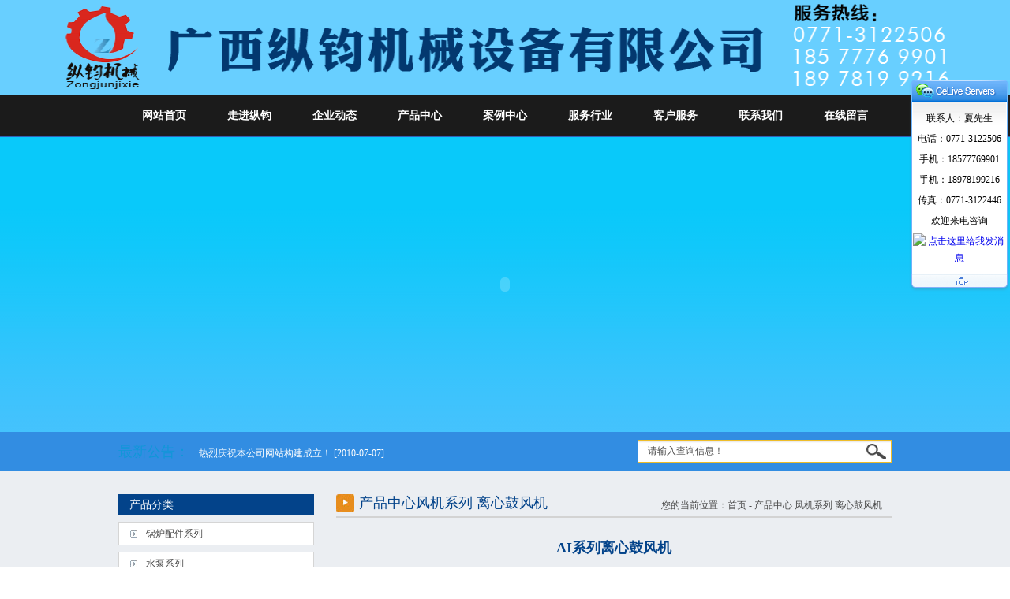

--- FILE ---
content_type: text/html; charset=utf-8
request_url: http://gxzongjun.com/index.php?case=archive&act=show&aid=221
body_size: 9316
content:
<!DOCTYPE html PUBLIC "-//W3C//DTD XHTML 1.0 Transitional//EN" "http://www.w3.org/TR/xhtml1/DTD/xhtml1-transitional.dtd">

<html xmlns="http://www.w3.org/1999/xhtml">

<head>
<meta name="Generator" content="CmsEasy 5_5_0_20131018_UTF8" /><meta http-equiv="Content-Type" content="text/html; charset=UTF-8">



<title>AI系列离心鼓风机</title>

<!--<title>AI系列离心鼓风机 - Powered by CmsEasy</title>-->

<meta name="keywords" content="广西纵钧机械设备有限公司" />

<meta name="description" content="广西纵钧机械设备有限公司" />



<link href="/template/default/skin/addimg/css/global.css" rel="stylesheet">

<link href="/template/default/skin/addimg/css/css.css" rel="stylesheet">

<link href="/template/default/skin/addimg/css/style.css" rel="stylesheet">

<link href="/template/default/skin/addimg/css/jbox.css" rel="stylesheet">



<script language="JavaScript" type="text/javascript" src="/template/default/skin/addimg/js/jquery.js"></script>

<script language="JavaScript" type="text/javascript" src="/template/default/skin/addimg/js/LiScroll_gd.js"></script>

<script language="JavaScript" type="text/javascript" src="/template/default/skin/addimg/js/common.js"></script>

<script language="JavaScript" type="text/javascript" src="/template/default/skin/addimg/js/main.js"></script><style type="text/css">

<!--

.PicLoad { display:none; }

-->

</style>



<script language="JavaScript" type="text/javascript" src="/template/default/skin/addimg/js/AC_RunActiveContent.js"></script>

<script language="JavaScript" type="text/javascript" src="/template/default/skin/addimg/js/index.js"></script>

<script language="JavaScript" type="text/javascript" src="/template/default/skin/addimg/js/FormValid.js"></script>

<script language="JavaScript" type="text/javascript" src="/template/default/skin/addimg/js/FV_onBlur.js"></script>

<script language="JavaScript" type="text/javascript" src="/template/default/skin/addimg/js/jquery.jBox-2.3.min.js"></script>

<!--[if IE 6]>

<script src="common/js/DD_belatedPNG.js"></script>

<script>

DD_belatedPNG.fix(".png,.png img,.png a");

</script>

<![endif]-->

</head>

<body>



<div class="header">

<div id="top" style="background: #68cfff">

<div class="top" style="width:1200px; margin-left:auto; margin-right:auto;">

<div class="logo  fl png"><a title="广西纵钧机械设备有限公司" href="/"><img src="/upload/images/201411/14168871131326.png" alt="广西纵钧机械设备有限公司"  width="1200" height="120"></a></div>

<!--<div class="tel fr png"><img src="/template/default/skin/addimg/images/img2.jpg" width="325" height="120"></div>-->

</div>

<div class="nav">

<ul class="nav-in w980">

<li class="n_son"><a title="返回首页" href="/">网站首页</a></li>


<li class="n_son"><a href="/index.php?case=archive&act=list&catid=1" title="走进纵钧" target="">走进纵钧</a></li>


<li class="n_son"><a href="/index.php?case=archive&act=list&catid=2" title="企业动态" target="">企业动态</a></li>


<li class="n_son"><a href="/index.php?case=archive&act=list&catid=3" title="产品中心" target="">产品中心</a></li>


<li class="n_son"><a href="/index.php?case=archive&act=list&catid=12" title="案例中心" target="">案例中心</a></li>


<li class="n_son"><a href="/index.php?case=archive&act=list&catid=32" title="服务行业" target="">服务行业</a></li>


<li class="n_son"><a href="/index.php?case=archive&act=list&catid=22" title="客户服务" target="">客户服务</a></li>


<li class="n_son"><a href="/index.php?case=archive&act=list&catid=5" title="联系我们" target="">联系我们</a></li>


<li class="n_son"><a rel="nofollow" title="留言" href="/index.php?case=guestbook&act=index" target="_blank">在线留言</a></li>

</ul>

</div>



<div class="fla">

<div class="fla-in w980 png"><script type="text/javascript">
var swf_width=980;
var swf_height=374;
var config='5|0xffffff|0x0099ff|20|0xffffff|0x0099ff|0x000000'
//-- config 参数设置 -- 自动播放时间(秒)|文字颜色|文字背景色|文字背景透明度|按键数字颜色|当前按键颜色|普通按键色 --

switch(1){/*幻灯片数量控制*/
case 1:
var files='/upload/images/201404/13977041768294.jpg';/*广告图片*/
    var links='';/*图片上的链接,注意链接中的&要用%26替换*/
    var texts='';/*图片标题*/
break
case 2:
var files='/upload/images/201404/13977041768294.jpg|';/*广告图片*/
var links='|';/*图片上的链接,注意链接中的&要用%26替换*/
var texts='|';/*图片标题*/
break
case 3:
var files='/upload/images/201404/13977041768294.jpg||';/*广告图片*/
var links='||';/*图片上的链接,注意链接中的&要用%26替换*/
var texts='||';/*图片标题*/
break
    case 4:
var files='/upload/images/201404/13977041768294.jpg|||';/*广告图片*/
var links='|||';/*图片上的链接,注意链接中的&要用%26替换*/
var texts='|||';/*图片标题*/
break
   default:
   var files='/upload/images/201404/13977041768294.jpg||||';/*广告图片*/
var links='||||';/*图片上的链接,注意链接中的&要用%26替换*/
var texts='||||';/*图片标题*/
}


document.write('<object classid="clsid:d27cdb6e-ae6d-11cf-96b8-444553540000" codebase="http://fpdownload.macromedia.com/pub/shockwave/cabs/flash/swflash.cab#version=6,0,0,0" width="'+ swf_width +'" height="'+ swf_height +'">');
document.write('<param name="movie" value="/images/slide/focus.swf" />');
document.write('<param name="quality" value="high" />');
document.write('<param name="menu" value="false" />');
document.write('<param name=wmode value="opaque" />');
document.write('<param name="FlashVars" value="config='+config+'&bcastr_flie='+files+'&bcastr_link='+links+'&bcastr_title='+texts+'" />');
document.write('<embed src="/images/slide/focus.swf" wmode="opaque" FlashVars="config='+config+'&bcastr_flie='+files+'&bcastr_link='+links+'&bcastr_title='+texts+'& menu="false" quality="high" width="'+ swf_width +'" height="'+ swf_height +'" type="application/x-shockwave-flash" pluginspage="http://www.macromedia.com/go/getflashplayer" />');
document.write('</object>');
</script></div>	

</div>

<div class="header-a">

<div class="header_a-in w980">

<div class="notice fl">

<h2 class="n_tl png fl">最新公告：</h2>

<div id="n_con">

<div id="n_c_in" class="w_700 fl">


<p id="n1p" class="fl">热烈庆祝本公司网站构建成立！  [2010-07-07]</p>


</div>

</div>

</div>



<form name='search' action="/index.php?case=archive&act=search" onsubmit="search_check();" method="post" class="t_srh png fr">

<input type="text" name="keyword" value="请输入查询信息！" onfocus="if(this.value=='请输入查询信息！') {this.value=''}" onblur="if(this.value=='') this.value='请输入查询信息！'"  class="s_txt png fl"  />

<input name='submit' type="submit" value="" align="middle"  class="s_btn png fr" />

</form>

</div><!--header_a-in-->

</div><!--header-a-->

</div>
</div>

<div class="pmain">

<div class="w980">

<div class="pmain_a fr">

<div class="ptl_a">

<div class="ptl_a-tl fl">            	
产品中心风机系列离心鼓风机</div>

<div class="ptl_a-more fr"><span>您的当前位置：<a href="/" title="首页">首页</a> - <span>

            	            	<a title="产品中心" href="/index.php?case=archive&act=list&catid=3">产品中心</a>
<a title="风机系列" href="/index.php?case=archive&act=list&catid=25">风机系列</a>
<a title="离心鼓风机" href="/index.php?case=archive&act=list&catid=37">离心鼓风机</a>
                </span></div>
</div>

<div class="pFC">

<h3>AI系列离心鼓风机</h3>

<div class="pubDate">

<span class="date">作者：<a>admin</a>&nbsp;&nbsp; 添加时间：2015-09-01 09:30:44&nbsp;&nbsp; 浏览：<script src="/index.php?case=archive&act=view_js&aid=221"></script></span>

</div>



<div class="text">

<div id="zoom">　<p style="text-align: center;">&nbsp;<img src="/upload/images/201509/144107106333.jpg" alt="" /></p>
<p class="MsoNormal" style="margin: 0cm 0cm 0.0001pt; font-size: 10.5pt; font-family: 'Times New Roman', serif; text-align: justify; line-height: 21px;"><b><span lang="EN-US" style="font-size: 12pt; line-height: 24px; font-family: 宋体;">&nbsp;</span></b></p>
<p class="MsoNormal" align="left" style="margin: 0cm 0cm 0.0001pt; font-size: 10.5pt; font-family: 'Times New Roman', serif; text-indent: 21pt; line-height: 13.5pt;"><span lang="EN-US" style="font-family: 宋体;">A</span><span style="font-family: 宋体;">Ⅰ系列<span lang="EN-US">(</span>替代原<span lang="EN-US">D</span>系列<span lang="EN-US">)</span>离心鼓风机是我公司开发的专门用于海水脱硫的曝气风机，同时也可以用于化工、建材、冶金等行业用于输送空气、煤气、二氧化硫等介质。</span></p>
<p class="MsoNormal" align="left" style="margin: 0cm 0cm 0.0001pt; font-size: 10.5pt; font-family: 'Times New Roman', serif; text-indent: 21pt; line-height: 13.5pt;"><span style="font-family: 宋体;">该鼓风机具有压力高，耗电省的特点，使用维修方便，运转平稳，有可靠的密封性能。结构特点：该鼓风机为悬臂式结构，弹性套柱销联轴器传动。鼓风机为逆<span lang="EN-US">180</span>&deg;，进风口在主轴的轴向方向。从电机端正视，叶轮为逆时针方向旋转，出风口在机壳的左上方。鼓风机为铸铁机壳，有利于防止振动和吸收噪音，机壳为上、下中分，便于维修。机壳上方有冲洗孔<span lang="EN-US">(</span>检视孔<span lang="EN-US">)</span>，下方有排污孔，便于清洗机壳内污物，在上机壳备有固定螺钉，以便折卸，同时装有定位销，在机壳一侧有半圆形法兰，固定在轴承箱上。转子为悬臂式，叶轮由叶片、进口圈、前盘和轴盘、后盘焊接后全部加工而成，经静、动平衡试验后与主轴装配，进口圈外侧备有迷宫密封装置，减少气体回流，保证效率。叶轮后侧装有密封，保证鼓风机的密封效果良好。轴承箱为普通铸铁铸造，上下对开，一侧以半圆形法兰与机壳连接，在轴承箱的机壳侧装有两只向心球轴承，在另一侧装有两只单列角接触球轴承，以便更好地分布载荷和承受各个方向的力。该轴承箱采用水冷式<span lang="EN-US">,</span>以降低轴承温度。轴承润滑采用浸渍式，润滑油为<span lang="EN-US">N46(</span>冬季<span lang="EN-US">)</span>或<span lang="EN-US">N68(</span>夏季<span lang="EN-US">)</span>机械油或透平油，储存油量必须在规定的油位线。密封均为铸件，为严防气体外泄，在机壳内部叶轮前盘吸入口外侧和叶轮背侧都装有密封，对于输送有毒有害介质，鼓风机停车时以油杯压挤黄油对轴伸端密封进行油封。</span></p>
<p class="MsoNormal" align="left" style="margin: 0cm 0cm 0.0001pt; font-size: 10.5pt; font-family: 'Times New Roman', serif; text-indent: 21pt; line-height: 13.5pt;">&nbsp;</p>
<table class="MsoNormalTable" border="0" cellspacing="0" cellpadding="0" style="font-family: Simsun; margin-left: 1.05pt; border-collapse: collapse;">
    <tbody>
        <tr style="height: 32.35pt;">
            <td width="72" rowspan="2" style="width: 54pt; border-style: solid; border-color: black black windowtext; border-width: 1pt; padding: 0cm; height: 32.35pt;">
            <p class="MsoNormal" align="left" style="margin: 0cm 0cm 0.0001pt; font-size: 10.5pt; font-family: 'Times New Roman', serif;"><span lang="EN-US" style="font-size: 9pt; font-family: 宋体;">&nbsp;</span></p>
            </td>
            <td width="108" colspan="3" style="width: 81pt; border-style: solid solid solid none; border-top-color: black; border-right-color: black; border-bottom-color: black; border-top-width: 1pt; border-right-width: 1pt; border-bottom-width: 1pt; padding: 0cm; height: 32.35pt;">
            <p class="MsoNormal" align="center" style="margin: 0cm 0cm 0.0001pt; font-size: 10.5pt; font-family: 'Times New Roman', serif; text-align: center;"><span lang="EN-US" style="font-size: 9pt; font-family: 宋体;">AI250-1.3</span></p>
            <p class="MsoNormal" align="center" style="margin: 0cm 0cm 0.0001pt; font-size: 10.5pt; font-family: 'Times New Roman', serif; text-align: center;"><span lang="EN-US" style="font-size: 9pt; font-family: 宋体;">(D250-13)</span></p>
            </td>
            <td width="120" colspan="3" style="width: 90pt; border-style: solid solid solid none; border-top-color: black; border-right-color: black; border-bottom-color: black; border-top-width: 1pt; border-right-width: 1pt; border-bottom-width: 1pt; padding: 0cm; height: 32.35pt;">
            <p class="MsoNormal" align="center" style="margin: 0cm 0cm 0.0001pt; font-size: 10.5pt; font-family: 'Times New Roman', serif; text-align: center;"><span lang="EN-US" style="font-size: 9pt; font-family: 宋体;">AI300-1.33</span></p>
            <p class="MsoNormal" align="center" style="margin: 0cm 0cm 0.0001pt; font-size: 10.5pt; font-family: 'Times New Roman', serif; text-align: center;"><span lang="EN-US" style="font-size: 9pt; font-family: 宋体;">(D300-13)</span></p>
            </td>
            <td width="108" colspan="3" style="width: 81pt; border-style: solid solid solid none; border-top-color: black; border-right-color: black; border-bottom-color: black; border-top-width: 1pt; border-right-width: 1pt; border-bottom-width: 1pt; padding: 0cm; height: 32.35pt;">
            <p class="MsoNormal" align="center" style="margin: 0cm 0cm 0.0001pt; font-size: 10.5pt; font-family: 'Times New Roman', serif; text-align: center;"><span lang="EN-US" style="font-size: 9pt; font-family: 宋体;">AI350-1.35</span></p>
            <p class="MsoNormal" align="center" style="margin: 0cm 0cm 0.0001pt; font-size: 10.5pt; font-family: 'Times New Roman', serif; text-align: center;"><span lang="EN-US" style="font-size: 9pt; font-family: 宋体;">(D350-13)</span></p>
            </td>
            <td width="108" colspan="3" style="width: 81pt; border-style: solid solid solid none; border-top-color: black; border-right-color: black; border-bottom-color: black; border-top-width: 1pt; border-right-width: 1pt; border-bottom-width: 1pt; padding: 0cm; height: 32.35pt;">
            <p class="MsoNormal" align="center" style="margin: 0cm 0cm 0.0001pt; font-size: 10.5pt; font-family: 'Times New Roman', serif; text-align: center;"><span lang="EN-US" style="font-size: 9pt; font-family: 宋体;">AI400-1.27</span></p>
            <p class="MsoNormal" align="center" style="margin: 0cm 0cm 0.0001pt; font-size: 10.5pt; font-family: 'Times New Roman', serif; text-align: center;"><span lang="EN-US" style="font-size: 9pt; font-family: 宋体;">(D400-13)</span></p>
            </td>
            <td width="108" colspan="3" style="width: 81pt; border-style: solid solid solid none; border-top-color: black; border-right-color: black; border-bottom-color: black; border-top-width: 1pt; border-right-width: 1pt; border-bottom-width: 1pt; padding: 0cm; height: 32.35pt;">
            <p class="MsoNormal" align="center" style="margin: 0cm 0cm 0.0001pt; font-size: 10.5pt; font-family: 'Times New Roman', serif; text-align: center;"><span lang="EN-US" style="font-size: 9pt; font-family: 宋体;">AI450-1.35</span></p>
            <p class="MsoNormal" align="center" style="margin: 0cm 0cm 0.0001pt; font-size: 10.5pt; font-family: 'Times New Roman', serif; text-align: center;"><span lang="EN-US" style="font-size: 9pt; font-family: 宋体;">(D450-13)</span></p>
            </td>
        </tr>
        <tr style="height: 1cm;">
            <td width="36" style="width: 27pt; border-style: none solid solid none; border-bottom-color: black; border-bottom-width: 1pt; border-right-color: black; border-right-width: 1pt; padding: 0cm; height: 1cm;">
            <p class="MsoNormal" align="center" style="margin: 0cm 0cm 0.0001pt; font-size: 10.5pt; font-family: 'Times New Roman', serif; text-align: center;"><span style="font-size: 9pt; font-family: 宋体;">空气</span></p>
            </td>
            <td width="36" style="width: 27pt; border-style: none solid solid none; border-bottom-color: black; border-bottom-width: 1pt; border-right-color: black; border-right-width: 1pt; padding: 0cm; height: 1cm;">
            <p class="MsoNormal" align="center" style="margin: 0cm 0cm 0.0001pt; font-size: 10.5pt; font-family: 'Times New Roman', serif; text-align: center;"><span style="font-size: 9pt; font-family: 宋体;">煤气</span></p>
            </td>
            <td width="36" style="width: 27pt; border-style: none solid solid none; border-bottom-color: black; border-bottom-width: 1pt; border-right-color: black; border-right-width: 1pt; padding: 0cm; height: 1cm;">
            <p class="MsoNormal" align="center" style="margin: 0cm 0cm 0.0001pt; font-size: 10.5pt; font-family: 'Times New Roman', serif; text-align: center;"><span lang="EN-US" style="font-size: 9pt; font-family: 宋体;">SO2</span></p>
            </td>
            <td width="48" style="width: 36pt; border-style: none solid solid none; border-bottom-color: black; border-bottom-width: 1pt; border-right-color: black; border-right-width: 1pt; padding: 0cm; height: 1cm;">
            <p class="MsoNormal" align="center" style="margin: 0cm 0cm 0.0001pt; font-size: 10.5pt; font-family: 'Times New Roman', serif; text-align: center;"><span style="font-size: 9pt; font-family: 宋体;">空气</span></p>
            </td>
            <td width="36" style="width: 27pt; border-style: none solid solid none; border-bottom-color: black; border-bottom-width: 1pt; border-right-color: black; border-right-width: 1pt; padding: 0cm; height: 1cm;">
            <p class="MsoNormal" align="center" style="margin: 0cm 0cm 0.0001pt; font-size: 10.5pt; font-family: 'Times New Roman', serif; text-align: center;"><span style="font-size: 9pt; font-family: 宋体;">煤气</span></p>
            </td>
            <td width="36" style="width: 27pt; border-style: none solid solid none; border-bottom-color: black; border-bottom-width: 1pt; border-right-color: black; border-right-width: 1pt; padding: 0cm; height: 1cm;">
            <p class="MsoNormal" align="center" style="margin: 0cm 0cm 0.0001pt; font-size: 10.5pt; font-family: 'Times New Roman', serif; text-align: center;"><span lang="EN-US" style="font-size: 9pt; font-family: 宋体;">SO2</span></p>
            </td>
            <td width="36" style="width: 27pt; border-style: none solid solid none; border-bottom-color: black; border-bottom-width: 1pt; border-right-color: black; border-right-width: 1pt; padding: 0cm; height: 1cm;">
            <p class="MsoNormal" align="center" style="margin: 0cm 0cm 0.0001pt; font-size: 10.5pt; font-family: 'Times New Roman', serif; text-align: center;"><span style="font-size: 9pt; font-family: 宋体;">空气</span></p>
            </td>
            <td width="36" style="width: 27pt; border-style: none solid solid none; border-bottom-color: black; border-bottom-width: 1pt; border-right-color: black; border-right-width: 1pt; padding: 0cm; height: 1cm;">
            <p class="MsoNormal" align="center" style="margin: 0cm 0cm 0.0001pt; font-size: 10.5pt; font-family: 'Times New Roman', serif; text-align: center;"><span style="font-size: 9pt; font-family: 宋体;">煤气</span></p>
            </td>
            <td width="36" style="width: 27pt; border-style: none solid solid none; border-bottom-color: black; border-bottom-width: 1pt; border-right-color: black; border-right-width: 1pt; padding: 0cm; height: 1cm;">
            <p class="MsoNormal" align="center" style="margin: 0cm 0cm 0.0001pt; font-size: 10.5pt; font-family: 'Times New Roman', serif; text-align: center;"><span lang="EN-US" style="font-size: 9pt; font-family: 宋体;">SO2</span></p>
            </td>
            <td width="36" style="width: 27pt; border-style: none solid solid none; border-bottom-color: black; border-bottom-width: 1pt; border-right-color: black; border-right-width: 1pt; padding: 0cm; height: 1cm;">
            <p class="MsoNormal" align="center" style="margin: 0cm 0cm 0.0001pt; font-size: 10.5pt; font-family: 'Times New Roman', serif; text-align: center;"><span style="font-size: 9pt; font-family: 宋体;">空气</span></p>
            </td>
            <td width="36" style="width: 27pt; border-style: none solid solid none; border-bottom-color: black; border-bottom-width: 1pt; border-right-color: black; border-right-width: 1pt; padding: 0cm; height: 1cm;">
            <p class="MsoNormal" align="center" style="margin: 0cm 0cm 0.0001pt; font-size: 10.5pt; font-family: 'Times New Roman', serif; text-align: center;"><span style="font-size: 9pt; font-family: 宋体;">煤气</span></p>
            </td>
            <td width="36" style="width: 27pt; border-style: none solid solid none; border-bottom-color: black; border-bottom-width: 1pt; border-right-color: black; border-right-width: 1pt; padding: 0cm; height: 1cm;">
            <p class="MsoNormal" align="center" style="margin: 0cm 0cm 0.0001pt; font-size: 10.5pt; font-family: 'Times New Roman', serif; text-align: center;"><span lang="EN-US" style="font-size: 9pt; font-family: 宋体;">SO2</span></p>
            </td>
            <td width="36" style="width: 27pt; border-style: none solid solid none; border-bottom-color: black; border-bottom-width: 1pt; border-right-color: black; border-right-width: 1pt; padding: 0cm; height: 1cm;">
            <p class="MsoNormal" align="center" style="margin: 0cm 0cm 0.0001pt; font-size: 10.5pt; font-family: 'Times New Roman', serif; text-align: center;"><span style="font-size: 9pt; font-family: 宋体;">空气</span></p>
            </td>
            <td width="36" style="width: 27pt; border-style: none solid solid none; border-bottom-color: black; border-bottom-width: 1pt; border-right-color: black; border-right-width: 1pt; padding: 0cm; height: 1cm;">
            <p class="MsoNormal" align="center" style="margin: 0cm 0cm 0.0001pt; font-size: 10.5pt; font-family: 'Times New Roman', serif; text-align: center;"><span style="font-size: 9pt; font-family: 宋体;">煤气</span></p>
            </td>
            <td width="36" style="width: 27pt; border-style: none solid solid none; border-bottom-color: black; border-bottom-width: 1pt; border-right-color: black; border-right-width: 1pt; padding: 0cm; height: 1cm;">
            <p class="MsoNormal" align="center" style="margin: 0cm 0cm 0.0001pt; font-size: 10.5pt; font-family: 'Times New Roman', serif; text-align: center;"><span lang="EN-US" style="font-size: 9pt; font-family: 宋体;">SO2</span></p>
            </td>
        </tr>
        <tr style="height: 1cm;">
            <td width="72" style="width: 54pt; border-style: none solid solid; border-right-color: black; border-bottom-color: black; border-left-color: black; border-right-width: 1pt; border-bottom-width: 1pt; border-left-width: 1pt; padding: 0cm; height: 1cm;">
            <p class="MsoNormal" align="center" style="margin: 0cm 0cm 0.0001pt; font-size: 10.5pt; font-family: 'Times New Roman', serif; text-align: center;"><span style="font-size: 9pt; font-family: 宋体;">流量<span lang="EN-US">(m3/min)</span></span></p>
            </td>
            <td width="108" colspan="3" style="width: 81pt; border-style: none solid solid none; border-bottom-color: black; border-bottom-width: 1pt; border-right-color: black; border-right-width: 1pt; padding: 0cm; height: 1cm;">
            <p class="MsoNormal" align="center" style="margin: 0cm 0cm 0.0001pt; font-size: 10.5pt; font-family: 'Times New Roman', serif; text-align: center;"><span lang="EN-US" style="font-size: 9pt; font-family: 宋体;">250</span></p>
            </td>
            <td width="120" colspan="3" style="width: 90pt; border-style: none solid solid none; border-bottom-color: black; border-bottom-width: 1pt; border-right-color: black; border-right-width: 1pt; padding: 0cm; height: 1cm;">
            <p class="MsoNormal" align="center" style="margin: 0cm 0cm 0.0001pt; font-size: 10.5pt; font-family: 'Times New Roman', serif; text-align: center;"><span lang="EN-US" style="font-size: 9pt; font-family: 宋体;">300</span></p>
            </td>
            <td width="108" colspan="3" style="width: 81pt; border-style: none solid solid none; border-bottom-color: black; border-bottom-width: 1pt; border-right-color: black; border-right-width: 1pt; padding: 0cm; height: 1cm;">
            <p class="MsoNormal" align="center" style="margin: 0cm 0cm 0.0001pt; font-size: 10.5pt; font-family: 'Times New Roman', serif; text-align: center;"><span lang="EN-US" style="font-size: 9pt; font-family: 宋体;">350</span></p>
            </td>
            <td width="108" colspan="3" style="width: 81pt; border-style: none solid solid none; border-bottom-color: black; border-bottom-width: 1pt; border-right-color: black; border-right-width: 1pt; padding: 0cm; height: 1cm;">
            <p class="MsoNormal" align="center" style="margin: 0cm 0cm 0.0001pt; font-size: 10.5pt; font-family: 'Times New Roman', serif; text-align: center;"><span lang="EN-US" style="font-size: 9pt; font-family: 宋体;">400</span></p>
            </td>
            <td width="108" colspan="3" style="width: 81pt; border-style: none solid solid none; border-bottom-color: black; border-bottom-width: 1pt; border-right-color: black; border-right-width: 1pt; padding: 0cm; height: 1cm;">
            <p class="MsoNormal" align="center" style="margin: 0cm 0cm 0.0001pt; font-size: 10.5pt; font-family: 'Times New Roman', serif; text-align: center;"><span lang="EN-US" style="font-size: 9pt; font-family: 宋体;">425</span></p>
            </td>
        </tr>
        <tr style="height: 1cm;">
            <td width="72" style="width: 54pt; border-style: none solid solid; border-right-color: black; border-bottom-color: black; border-left-color: black; border-right-width: 1pt; border-bottom-width: 1pt; border-left-width: 1pt; padding: 0cm; height: 1cm;">
            <p class="MsoNormal" align="center" style="margin: 0cm 0cm 0.0001pt; font-size: 10.5pt; font-family: 'Times New Roman', serif; text-align: center;"><span style="font-size: 9pt; font-family: 宋体;">风压<span lang="EN-US">(kPa)</span></span></p>
            </td>
            <td width="36" style="width: 27pt; border-style: none solid solid none; border-bottom-color: black; border-bottom-width: 1pt; border-right-color: black; border-right-width: 1pt; padding: 0cm; height: 1cm;">
            <p class="MsoNormal" align="center" style="margin: 0cm 0cm 0.0001pt; font-size: 10.5pt; font-family: 'Times New Roman', serif; text-align: center;"><span lang="EN-US" style="font-size: 9pt; font-family: 宋体;">30</span></p>
            </td>
            <td width="36" style="width: 27pt; border-style: none solid solid none; border-bottom-color: black; border-bottom-width: 1pt; border-right-color: black; border-right-width: 1pt; padding: 0cm; height: 1cm;">
            <p class="MsoNormal" align="center" style="margin: 0cm 0cm 0.0001pt; font-size: 10.5pt; font-family: 'Times New Roman', serif; text-align: center;"><span lang="EN-US" style="font-size: 9pt; font-family: 宋体;">25</span></p>
            </td>
            <td width="36" style="width: 27pt; border-style: none solid solid none; border-bottom-color: black; border-bottom-width: 1pt; border-right-color: black; border-right-width: 1pt; padding: 0cm; height: 1cm;">
            <p class="MsoNormal" align="center" style="margin: 0cm 0cm 0.0001pt; font-size: 10.5pt; font-family: 'Times New Roman', serif; text-align: center;"><span lang="EN-US" style="font-size: 9pt; font-family: 宋体;">27</span></p>
            </td>
            <td width="48" style="width: 36pt; border-style: none solid solid none; border-bottom-color: black; border-bottom-width: 1pt; border-right-color: black; border-right-width: 1pt; padding: 0cm; height: 1cm;">
            <p class="MsoNormal" align="center" style="margin: 0cm 0cm 0.0001pt; font-size: 10.5pt; font-family: 'Times New Roman', serif; text-align: center;"><span lang="EN-US" style="font-size: 9pt; font-family: 宋体;">33</span></p>
            </td>
            <td width="36" style="width: 27pt; border-style: none solid solid none; border-bottom-color: black; border-bottom-width: 1pt; border-right-color: black; border-right-width: 1pt; padding: 0cm; height: 1cm;">
            <p class="MsoNormal" align="center" style="margin: 0cm 0cm 0.0001pt; font-size: 10.5pt; font-family: 'Times New Roman', serif; text-align: center;"><span lang="EN-US" style="font-size: 9pt; font-family: 宋体;">27</span></p>
            </td>
            <td width="36" style="width: 27pt; border-style: none solid solid none; border-bottom-color: black; border-bottom-width: 1pt; border-right-color: black; border-right-width: 1pt; padding: 0cm; height: 1cm;">
            <p class="MsoNormal" align="center" style="margin: 0cm 0cm 0.0001pt; font-size: 10.5pt; font-family: 'Times New Roman', serif; text-align: center;"><span lang="EN-US" style="font-size: 9pt; font-family: 宋体;">30</span></p>
            </td>
            <td width="36" style="width: 27pt; border-style: none solid solid none; border-bottom-color: black; border-bottom-width: 1pt; border-right-color: black; border-right-width: 1pt; padding: 0cm; height: 1cm;">
            <p class="MsoNormal" align="center" style="margin: 0cm 0cm 0.0001pt; font-size: 10.5pt; font-family: 'Times New Roman', serif; text-align: center;"><span lang="EN-US" style="font-size: 9pt; font-family: 宋体;">35</span></p>
            </td>
            <td width="36" style="width: 27pt; border-style: none solid solid none; border-bottom-color: black; border-bottom-width: 1pt; border-right-color: black; border-right-width: 1pt; padding: 0cm; height: 1cm;">
            <p class="MsoNormal" align="center" style="margin: 0cm 0cm 0.0001pt; font-size: 10.5pt; font-family: 'Times New Roman', serif; text-align: center;"><span lang="EN-US" style="font-size: 9pt; font-family: 宋体;">29</span></p>
            </td>
            <td width="36" style="width: 27pt; border-style: none solid solid none; border-bottom-color: black; border-bottom-width: 1pt; border-right-color: black; border-right-width: 1pt; padding: 0cm; height: 1cm;">
            <p class="MsoNormal" align="center" style="margin: 0cm 0cm 0.0001pt; font-size: 10.5pt; font-family: 'Times New Roman', serif; text-align: center;"><span lang="EN-US" style="font-size: 9pt; font-family: 宋体;">32</span></p>
            </td>
            <td width="36" style="width: 27pt; border-style: none solid solid none; border-bottom-color: black; border-bottom-width: 1pt; border-right-color: black; border-right-width: 1pt; padding: 0cm; height: 1cm;">
            <p class="MsoNormal" align="center" style="margin: 0cm 0cm 0.0001pt; font-size: 10.5pt; font-family: 'Times New Roman', serif; text-align: center;"><span lang="EN-US" style="font-size: 9pt; font-family: 宋体;">25</span></p>
            </td>
            <td width="36" style="width: 27pt; border-style: none solid solid none; border-bottom-color: black; border-bottom-width: 1pt; border-right-color: black; border-right-width: 1pt; padding: 0cm; height: 1cm;">
            <p class="MsoNormal" align="center" style="margin: 0cm 0cm 0.0001pt; font-size: 10.5pt; font-family: 'Times New Roman', serif; text-align: center;"><span lang="EN-US" style="font-size: 9pt; font-family: 宋体;">21</span></p>
            </td>
            <td width="36" style="width: 27pt; border-style: none solid solid none; border-bottom-color: black; border-bottom-width: 1pt; border-right-color: black; border-right-width: 1pt; padding: 0cm; height: 1cm;">
            <p class="MsoNormal" align="center" style="margin: 0cm 0cm 0.0001pt; font-size: 10.5pt; font-family: 'Times New Roman', serif; text-align: center;"><span lang="EN-US" style="font-size: 9pt; font-family: 宋体;">23</span></p>
            </td>
            <td width="36" style="width: 27pt; border-style: none solid solid none; border-bottom-color: black; border-bottom-width: 1pt; border-right-color: black; border-right-width: 1pt; padding: 0cm; height: 1cm;">
            <p class="MsoNormal" align="center" style="margin: 0cm 0cm 0.0001pt; font-size: 10.5pt; font-family: 'Times New Roman', serif; text-align: center;"><span lang="EN-US" style="font-size: 9pt; font-family: 宋体;">35</span></p>
            </td>
            <td width="36" style="width: 27pt; border-style: none solid solid none; border-bottom-color: black; border-bottom-width: 1pt; border-right-color: black; border-right-width: 1pt; padding: 0cm; height: 1cm;">
            <p class="MsoNormal" align="center" style="margin: 0cm 0cm 0.0001pt; font-size: 10.5pt; font-family: 'Times New Roman', serif; text-align: center;"><span lang="EN-US" style="font-size: 9pt; font-family: 宋体;">29</span></p>
            </td>
            <td width="36" style="width: 27pt; border-style: none solid solid none; border-bottom-color: black; border-bottom-width: 1pt; border-right-color: black; border-right-width: 1pt; padding: 0cm; height: 1cm;">
            <p class="MsoNormal" align="center" style="margin: 0cm 0cm 0.0001pt; font-size: 10.5pt; font-family: 'Times New Roman', serif; text-align: center;"><span lang="EN-US" style="font-size: 9pt; font-family: 宋体;">32</span></p>
            </td>
        </tr>
        <tr style="height: 31.2pt;">
            <td width="72" style="width: 54pt; border-style: none solid solid; border-right-color: black; border-bottom-color: black; border-left-color: black; border-right-width: 1pt; border-bottom-width: 1pt; border-left-width: 1pt; padding: 0cm; height: 31.2pt;">
            <p class="MsoNormal" align="center" style="margin: 0cm 0cm 0.0001pt; font-size: 10.5pt; font-family: 'Times New Roman', serif; text-align: center;"><span style="font-size: 9pt; font-family: 宋体;">进气温度<span lang="EN-US">(</span>&deg;<span lang="EN-US">C)</span></span></p>
            </td>
            <td width="36" style="width: 27pt; border-style: none solid solid none; border-bottom-color: black; border-bottom-width: 1pt; border-right-color: black; border-right-width: 1pt; padding: 0cm; height: 31.2pt;">
            <p class="MsoNormal" align="center" style="margin: 0cm 0cm 0.0001pt; font-size: 10.5pt; font-family: 'Times New Roman', serif; text-align: center;"><span lang="EN-US" style="font-size: 9pt; font-family: 宋体;">20</span></p>
            </td>
            <td width="36" style="width: 27pt; border-style: none solid solid none; border-bottom-color: black; border-bottom-width: 1pt; border-right-color: black; border-right-width: 1pt; padding: 0cm; height: 31.2pt;">
            <p class="MsoNormal" align="center" style="margin: 0cm 0cm 0.0001pt; font-size: 10.5pt; font-family: 'Times New Roman', serif; text-align: center;"><span lang="EN-US" style="font-size: 9pt; font-family: 宋体;">40</span></p>
            </td>
            <td width="36" style="width: 27pt; border-style: none solid solid none; border-bottom-color: black; border-bottom-width: 1pt; border-right-color: black; border-right-width: 1pt; padding: 0cm; height: 31.2pt;">
            <p class="MsoNormal" align="center" style="margin: 0cm 0cm 0.0001pt; font-size: 10.5pt; font-family: 'Times New Roman', serif; text-align: center;"><span lang="EN-US" style="font-size: 9pt; font-family: 宋体;">40</span></p>
            </td>
            <td width="48" style="width: 36pt; border-style: none solid solid none; border-bottom-color: black; border-bottom-width: 1pt; border-right-color: black; border-right-width: 1pt; padding: 0cm; height: 31.2pt;">
            <p class="MsoNormal" align="center" style="margin: 0cm 0cm 0.0001pt; font-size: 10.5pt; font-family: 'Times New Roman', serif; text-align: center;"><span lang="EN-US" style="font-size: 9pt; font-family: 宋体;">20</span></p>
            </td>
            <td width="36" style="width: 27pt; border-style: none solid solid none; border-bottom-color: black; border-bottom-width: 1pt; border-right-color: black; border-right-width: 1pt; padding: 0cm; height: 31.2pt;">
            <p class="MsoNormal" align="center" style="margin: 0cm 0cm 0.0001pt; font-size: 10.5pt; font-family: 'Times New Roman', serif; text-align: center;"><span lang="EN-US" style="font-size: 9pt; font-family: 宋体;">40</span></p>
            </td>
            <td width="36" style="width: 27pt; border-style: none solid solid none; border-bottom-color: black; border-bottom-width: 1pt; border-right-color: black; border-right-width: 1pt; padding: 0cm; height: 31.2pt;">
            <p class="MsoNormal" align="center" style="margin: 0cm 0cm 0.0001pt; font-size: 10.5pt; font-family: 'Times New Roman', serif; text-align: center;"><span lang="EN-US" style="font-size: 9pt; font-family: 宋体;">40</span></p>
            </td>
            <td width="36" style="width: 27pt; border-style: none solid solid none; border-bottom-color: black; border-bottom-width: 1pt; border-right-color: black; border-right-width: 1pt; padding: 0cm; height: 31.2pt;">
            <p class="MsoNormal" align="center" style="margin: 0cm 0cm 0.0001pt; font-size: 10.5pt; font-family: 'Times New Roman', serif; text-align: center;"><span lang="EN-US" style="font-size: 9pt; font-family: 宋体;">20</span></p>
            </td>
            <td width="36" style="width: 27pt; border-style: none solid solid none; border-bottom-color: black; border-bottom-width: 1pt; border-right-color: black; border-right-width: 1pt; padding: 0cm; height: 31.2pt;">
            <p class="MsoNormal" align="center" style="margin: 0cm 0cm 0.0001pt; font-size: 10.5pt; font-family: 'Times New Roman', serif; text-align: center;"><span lang="EN-US" style="font-size: 9pt; font-family: 宋体;">40</span></p>
            </td>
            <td width="36" style="width: 27pt; border-style: none solid solid none; border-bottom-color: black; border-bottom-width: 1pt; border-right-color: black; border-right-width: 1pt; padding: 0cm; height: 31.2pt;">
            <p class="MsoNormal" align="center" style="margin: 0cm 0cm 0.0001pt; font-size: 10.5pt; font-family: 'Times New Roman', serif; text-align: center;"><span lang="EN-US" style="font-size: 9pt; font-family: 宋体;">40</span></p>
            </td>
            <td width="36" style="width: 27pt; border-style: none solid solid none; border-bottom-color: black; border-bottom-width: 1pt; border-right-color: black; border-right-width: 1pt; padding: 0cm; height: 31.2pt;">
            <p class="MsoNormal" align="center" style="margin: 0cm 0cm 0.0001pt; font-size: 10.5pt; font-family: 'Times New Roman', serif; text-align: center;"><span lang="EN-US" style="font-size: 9pt; font-family: 宋体;">20</span></p>
            </td>
            <td width="36" style="width: 27pt; border-style: none solid solid none; border-bottom-color: black; border-bottom-width: 1pt; border-right-color: black; border-right-width: 1pt; padding: 0cm; height: 31.2pt;">
            <p class="MsoNormal" align="center" style="margin: 0cm 0cm 0.0001pt; font-size: 10.5pt; font-family: 'Times New Roman', serif; text-align: center;"><span lang="EN-US" style="font-size: 9pt; font-family: 宋体;">40</span></p>
            </td>
            <td width="36" style="width: 27pt; border-style: none solid solid none; border-bottom-color: black; border-bottom-width: 1pt; border-right-color: black; border-right-width: 1pt; padding: 0cm; height: 31.2pt;">
            <p class="MsoNormal" align="center" style="margin: 0cm 0cm 0.0001pt; font-size: 10.5pt; font-family: 'Times New Roman', serif; text-align: center;"><span lang="EN-US" style="font-size: 9pt; font-family: 宋体;">40</span></p>
            </td>
            <td width="36" style="width: 27pt; border-style: none solid solid none; border-bottom-color: black; border-bottom-width: 1pt; border-right-color: black; border-right-width: 1pt; padding: 0cm; height: 31.2pt;">
            <p class="MsoNormal" align="center" style="margin: 0cm 0cm 0.0001pt; font-size: 10.5pt; font-family: 'Times New Roman', serif; text-align: center;"><span lang="EN-US" style="font-size: 9pt; font-family: 宋体;">20</span></p>
            </td>
            <td width="36" style="width: 27pt; border-style: none solid solid none; border-bottom-color: black; border-bottom-width: 1pt; border-right-color: black; border-right-width: 1pt; padding: 0cm; height: 31.2pt;">
            <p class="MsoNormal" align="center" style="margin: 0cm 0cm 0.0001pt; font-size: 10.5pt; font-family: 'Times New Roman', serif; text-align: center;"><span lang="EN-US" style="font-size: 9pt; font-family: 宋体;">40</span></p>
            </td>
            <td width="36" style="width: 27pt; border-style: none solid solid none; border-bottom-color: black; border-bottom-width: 1pt; border-right-color: black; border-right-width: 1pt; padding: 0cm; height: 31.2pt;">
            <p class="MsoNormal" align="center" style="margin: 0cm 0cm 0.0001pt; font-size: 10.5pt; font-family: 'Times New Roman', serif; text-align: center;"><span lang="EN-US" style="font-size: 9pt; font-family: 宋体;">40</span></p>
            </td>
        </tr>
        <tr style="height: 1cm;">
            <td width="72" style="width: 54pt; border-style: none solid solid; border-right-color: black; border-bottom-color: black; border-left-color: black; border-right-width: 1pt; border-bottom-width: 1pt; border-left-width: 1pt; padding: 0cm; height: 1cm;">
            <p class="MsoNormal" align="center" style="margin: 0cm 0cm 0.0001pt; font-size: 10.5pt; font-family: 'Times New Roman', serif; text-align: center;"><span style="font-size: 9pt; font-family: 宋体;">介质密度（<span lang="EN-US">kg/m3</span>）</span></p>
            </td>
            <td width="36" style="width: 27pt; border-style: none solid solid none; border-bottom-color: black; border-bottom-width: 1pt; border-right-color: black; border-right-width: 1pt; padding: 0cm; height: 1cm;">
            <p class="MsoNormal" align="center" style="margin: 0cm 0cm 0.0001pt; font-size: 10.5pt; font-family: 'Times New Roman', serif; text-align: center;"><span lang="EN-US" style="font-size: 9pt; font-family: 宋体;">1.2</span></p>
            </td>
            <td width="36" style="width: 27pt; border-style: none solid solid none; border-bottom-color: black; border-bottom-width: 1pt; border-right-color: black; border-right-width: 1pt; padding: 0cm; height: 1cm;">
            <p class="MsoNormal" align="center" style="margin: 0cm 0cm 0.0001pt; font-size: 10.5pt; font-family: 'Times New Roman', serif; text-align: center;"><span lang="EN-US" style="font-size: 9pt; font-family: 宋体;">1</span></p>
            </td>
            <td width="36" style="width: 27pt; border-style: none solid solid none; border-bottom-color: black; border-bottom-width: 1pt; border-right-color: black; border-right-width: 1pt; padding: 0cm; height: 1cm;">
            <p class="MsoNormal" align="center" style="margin: 0cm 0cm 0.0001pt; font-size: 10.5pt; font-family: 'Times New Roman', serif; text-align: center;"><span lang="EN-US" style="font-size: 9pt; font-family: 宋体;">1.1</span></p>
            </td>
            <td width="48" style="width: 36pt; border-style: none solid solid none; border-bottom-color: black; border-bottom-width: 1pt; border-right-color: black; border-right-width: 1pt; padding: 0cm; height: 1cm;">
            <p class="MsoNormal" align="center" style="margin: 0cm 0cm 0.0001pt; font-size: 10.5pt; font-family: 'Times New Roman', serif; text-align: center;"><span lang="EN-US" style="font-size: 9pt; font-family: 宋体;">1.2</span></p>
            </td>
            <td width="36" style="width: 27pt; border-style: none solid solid none; border-bottom-color: black; border-bottom-width: 1pt; border-right-color: black; border-right-width: 1pt; padding: 0cm; height: 1cm;">
            <p class="MsoNormal" align="center" style="margin: 0cm 0cm 0.0001pt; font-size: 10.5pt; font-family: 'Times New Roman', serif; text-align: center;"><span lang="EN-US" style="font-size: 9pt; font-family: 宋体;">1</span></p>
            </td>
            <td width="36" style="width: 27pt; border-style: none solid solid none; border-bottom-color: black; border-bottom-width: 1pt; border-right-color: black; border-right-width: 1pt; padding: 0cm; height: 1cm;">
            <p class="MsoNormal" align="center" style="margin: 0cm 0cm 0.0001pt; font-size: 10.5pt; font-family: 'Times New Roman', serif; text-align: center;"><span lang="EN-US" style="font-size: 9pt; font-family: 宋体;">1.1</span></p>
            </td>
            <td width="36" style="width: 27pt; border-style: none solid solid none; border-bottom-color: black; border-bottom-width: 1pt; border-right-color: black; border-right-width: 1pt; padding: 0cm; height: 1cm;">
            <p class="MsoNormal" align="center" style="margin: 0cm 0cm 0.0001pt; font-size: 10.5pt; font-family: 'Times New Roman', serif; text-align: center;"><span lang="EN-US" style="font-size: 9pt; font-family: 宋体;">1.2</span></p>
            </td>
            <td width="36" style="width: 27pt; border-style: none solid solid none; border-bottom-color: black; border-bottom-width: 1pt; border-right-color: black; border-right-width: 1pt; padding: 0cm; height: 1cm;">
            <p class="MsoNormal" align="center" style="margin: 0cm 0cm 0.0001pt; font-size: 10.5pt; font-family: 'Times New Roman', serif; text-align: center;"><span lang="EN-US" style="font-size: 9pt; font-family: 宋体;">1</span></p>
            </td>
            <td width="36" style="width: 27pt; border-style: none solid solid none; border-bottom-color: black; border-bottom-width: 1pt; border-right-color: black; border-right-width: 1pt; padding: 0cm; height: 1cm;">
            <p class="MsoNormal" align="center" style="margin: 0cm 0cm 0.0001pt; font-size: 10.5pt; font-family: 'Times New Roman', serif; text-align: center;"><span lang="EN-US" style="font-size: 9pt; font-family: 宋体;">1.1</span></p>
            </td>
            <td width="36" style="width: 27pt; border-style: none solid solid none; border-bottom-color: black; border-bottom-width: 1pt; border-right-color: black; border-right-width: 1pt; padding: 0cm; height: 1cm;">
            <p class="MsoNormal" align="center" style="margin: 0cm 0cm 0.0001pt; font-size: 10.5pt; font-family: 'Times New Roman', serif; text-align: center;"><span lang="EN-US" style="font-size: 9pt; font-family: 宋体;">1.2</span></p>
            </td>
            <td width="36" style="width: 27pt; border-style: none solid solid none; border-bottom-color: black; border-bottom-width: 1pt; border-right-color: black; border-right-width: 1pt; padding: 0cm; height: 1cm;">
            <p class="MsoNormal" align="center" style="margin: 0cm 0cm 0.0001pt; font-size: 10.5pt; font-family: 'Times New Roman', serif; text-align: center;"><span lang="EN-US" style="font-size: 9pt; font-family: 宋体;">1</span></p>
            </td>
            <td width="36" style="width: 27pt; border-style: none solid solid none; border-bottom-color: black; border-bottom-width: 1pt; border-right-color: black; border-right-width: 1pt; padding: 0cm; height: 1cm;">
            <p class="MsoNormal" align="center" style="margin: 0cm 0cm 0.0001pt; font-size: 10.5pt; font-family: 'Times New Roman', serif; text-align: center;"><span lang="EN-US" style="font-size: 9pt; font-family: 宋体;">1.1</span></p>
            </td>
            <td width="36" style="width: 27pt; border-style: none solid solid none; border-bottom-color: black; border-bottom-width: 1pt; border-right-color: black; border-right-width: 1pt; padding: 0cm; height: 1cm;">
            <p class="MsoNormal" align="center" style="margin: 0cm 0cm 0.0001pt; font-size: 10.5pt; font-family: 'Times New Roman', serif; text-align: center;"><span lang="EN-US" style="font-size: 9pt; font-family: 宋体;">1.2</span></p>
            </td>
            <td width="36" style="width: 27pt; border-style: none solid solid none; border-bottom-color: black; border-bottom-width: 1pt; border-right-color: black; border-right-width: 1pt; padding: 0cm; height: 1cm;">
            <p class="MsoNormal" align="center" style="margin: 0cm 0cm 0.0001pt; font-size: 10.5pt; font-family: 'Times New Roman', serif; text-align: center;"><span lang="EN-US" style="font-size: 9pt; font-family: 宋体;">1</span></p>
            </td>
            <td width="36" style="width: 27pt; border-style: none solid solid none; border-bottom-color: black; border-bottom-width: 1pt; border-right-color: black; border-right-width: 1pt; padding: 0cm; height: 1cm;">
            <p class="MsoNormal" align="center" style="margin: 0cm 0cm 0.0001pt; font-size: 10.5pt; font-family: 'Times New Roman', serif; text-align: center;"><span lang="EN-US" style="font-size: 9pt; font-family: 宋体;">1.1</span></p>
            </td>
        </tr>
        <tr style="height: 1cm;">
            <td width="72" style="width: 54pt; border-style: none solid solid; border-right-color: black; border-bottom-color: black; border-left-color: black; border-right-width: 1pt; border-bottom-width: 1pt; border-left-width: 1pt; padding: 0cm; height: 1cm;">
            <p class="MsoNormal" align="center" style="margin: 0cm 0cm 0.0001pt; font-size: 10.5pt; font-family: 'Times New Roman', serif; text-align: center;"><span style="font-size: 9pt; font-family: 宋体;">轴功率（<span lang="EN-US">kW</span>）</span></p>
            </td>
            <td width="36" style="width: 27pt; border-style: none solid solid none; border-bottom-color: black; border-bottom-width: 1pt; border-right-color: black; border-right-width: 1pt; padding: 0cm; height: 1cm;">
            <p class="MsoNormal" align="center" style="margin: 0cm 0cm 0.0001pt; font-size: 10.5pt; font-family: 'Times New Roman', serif; text-align: center;"><span lang="EN-US" style="font-size: 9pt; font-family: 宋体;">168</span></p>
            </td>
            <td width="36" style="width: 27pt; border-style: none solid solid none; border-bottom-color: black; border-bottom-width: 1pt; border-right-color: black; border-right-width: 1pt; padding: 0cm; height: 1cm;">
            <p class="MsoNormal" align="center" style="margin: 0cm 0cm 0.0001pt; font-size: 10.5pt; font-family: 'Times New Roman', serif; text-align: center;"><span lang="EN-US" style="font-size: 9pt; font-family: 宋体;">131</span></p>
            </td>
            <td width="36" style="width: 27pt; border-style: none solid solid none; border-bottom-color: black; border-bottom-width: 1pt; border-right-color: black; border-right-width: 1pt; padding: 0cm; height: 1cm;">
            <p class="MsoNormal" align="center" style="margin: 0cm 0cm 0.0001pt; font-size: 10.5pt; font-family: 'Times New Roman', serif; text-align: center;"><span lang="EN-US" style="font-size: 9pt; font-family: 宋体;">136</span></p>
            </td>
            <td width="48" style="width: 36pt; border-style: none solid solid none; border-bottom-color: black; border-bottom-width: 1pt; border-right-color: black; border-right-width: 1pt; padding: 0cm; height: 1cm;">
            <p class="MsoNormal" align="center" style="margin: 0cm 0cm 0.0001pt; font-size: 10.5pt; font-family: 'Times New Roman', serif; text-align: center;"><span lang="EN-US" style="font-size: 9pt; font-family: 宋体;">200</span></p>
            </td>
            <td width="36" style="width: 27pt; border-style: none solid solid none; border-bottom-color: black; border-bottom-width: 1pt; border-right-color: black; border-right-width: 1pt; padding: 0cm; height: 1cm;">
            <p class="MsoNormal" align="center" style="margin: 0cm 0cm 0.0001pt; font-size: 10.5pt; font-family: 'Times New Roman', serif; text-align: center;"><span lang="EN-US" style="font-size: 9pt; font-family: 宋体;">178</span></p>
            </td>
            <td width="36" style="width: 27pt; border-style: none solid solid none; border-bottom-color: black; border-bottom-width: 1pt; border-right-color: black; border-right-width: 1pt; padding: 0cm; height: 1cm;">
            <p class="MsoNormal" align="center" style="margin: 0cm 0cm 0.0001pt; font-size: 10.5pt; font-family: 'Times New Roman', serif; text-align: center;"><span lang="EN-US" style="font-size: 9pt; font-family: 宋体;">183</span></p>
            </td>
            <td width="36" style="width: 27pt; border-style: none solid solid none; border-bottom-color: black; border-bottom-width: 1pt; border-right-color: black; border-right-width: 1pt; padding: 0cm; height: 1cm;">
            <p class="MsoNormal" align="center" style="margin: 0cm 0cm 0.0001pt; font-size: 10.5pt; font-family: 'Times New Roman', serif; text-align: center;"><span lang="EN-US" style="font-size: 9pt; font-family: 宋体;">246</span></p>
            </td>
            <td width="36" style="width: 27pt; border-style: none solid solid none; border-bottom-color: black; border-bottom-width: 1pt; border-right-color: black; border-right-width: 1pt; padding: 0cm; height: 1cm;">
            <p class="MsoNormal" align="center" style="margin: 0cm 0cm 0.0001pt; font-size: 10.5pt; font-family: 'Times New Roman', serif; text-align: center;"><span lang="EN-US" style="font-size: 9pt; font-family: 宋体;">209</span></p>
            </td>
            <td width="36" style="width: 27pt; border-style: none solid solid none; border-bottom-color: black; border-bottom-width: 1pt; border-right-color: black; border-right-width: 1pt; padding: 0cm; height: 1cm;">
            <p class="MsoNormal" align="center" style="margin: 0cm 0cm 0.0001pt; font-size: 10.5pt; font-family: 'Times New Roman', serif; text-align: center;"><span lang="EN-US" style="font-size: 9pt; font-family: 宋体;">220</span></p>
            </td>
            <td width="36" style="width: 27pt; border-style: none solid solid none; border-bottom-color: black; border-bottom-width: 1pt; border-right-color: black; border-right-width: 1pt; padding: 0cm; height: 1cm;">
            <p class="MsoNormal" align="center" style="margin: 0cm 0cm 0.0001pt; font-size: 10.5pt; font-family: 'Times New Roman', serif; text-align: center;"><span lang="EN-US" style="font-size: 9pt; font-family: 宋体;">213</span></p>
            </td>
            <td width="36" style="width: 27pt; border-style: none solid solid none; border-bottom-color: black; border-bottom-width: 1pt; border-right-color: black; border-right-width: 1pt; padding: 0cm; height: 1cm;">
            <p class="MsoNormal" align="center" style="margin: 0cm 0cm 0.0001pt; font-size: 10.5pt; font-family: 'Times New Roman', serif; text-align: center;"><span lang="EN-US" style="font-size: 9pt; font-family: 宋体;">178</span></p>
            </td>
            <td width="36" style="width: 27pt; border-style: none solid solid none; border-bottom-color: black; border-bottom-width: 1pt; border-right-color: black; border-right-width: 1pt; padding: 0cm; height: 1cm;">
            <p class="MsoNormal" align="center" style="margin: 0cm 0cm 0.0001pt; font-size: 10.5pt; font-family: 'Times New Roman', serif; text-align: center;"><span lang="EN-US" style="font-size: 9pt; font-family: 宋体;">187</span></p>
            </td>
            <td width="36" style="width: 27pt; border-style: none solid solid none; border-bottom-color: black; border-bottom-width: 1pt; border-right-color: black; border-right-width: 1pt; padding: 0cm; height: 1cm;">
            <p class="MsoNormal" align="center" style="margin: 0cm 0cm 0.0001pt; font-size: 10.5pt; font-family: 'Times New Roman', serif; text-align: center;"><span lang="EN-US" style="font-size: 9pt; font-family: 宋体;">317</span></p>
            </td>
            <td width="36" style="width: 27pt; border-style: none solid solid none; border-bottom-color: black; border-bottom-width: 1pt; border-right-color: black; border-right-width: 1pt; padding: 0cm; height: 1cm;">
            <p class="MsoNormal" align="center" style="margin: 0cm 0cm 0.0001pt; font-size: 10.5pt; font-family: 'Times New Roman', serif; text-align: center;"><span lang="EN-US" style="font-size: 9pt; font-family: 宋体;">268</span></p>
            </td>
            <td width="36" style="width: 27pt; border-style: none solid solid none; border-bottom-color: black; border-bottom-width: 1pt; border-right-color: black; border-right-width: 1pt; padding: 0cm; height: 1cm;">
            <p class="MsoNormal" align="center" style="margin: 0cm 0cm 0.0001pt; font-size: 10.5pt; font-family: 'Times New Roman', serif; text-align: center;"><span lang="EN-US" style="font-size: 9pt; font-family: 宋体;">285</span></p>
            </td>
        </tr>
        <tr style="height: 1cm;">
            <td width="72" style="width: 54pt; border-style: none solid solid; border-right-color: black; border-bottom-color: black; border-left-color: black; border-right-width: 1pt; border-bottom-width: 1pt; border-left-width: 1pt; padding: 0cm; height: 1cm;">
            <p class="MsoNormal" align="center" style="margin: 0cm 0cm 0.0001pt; font-size: 10.5pt; font-family: 'Times New Roman', serif; text-align: center;"><span style="font-size: 9pt; font-family: 宋体;">主轴转速（<span lang="EN-US">r/min</span>）</span></p>
            </td>
            <td width="552" colspan="15" style="width: 414pt; border-style: none solid solid none; border-bottom-color: black; border-bottom-width: 1pt; border-right-color: black; border-right-width: 1pt; padding: 0cm; height: 1cm;">
            <p class="MsoNormal" align="center" style="margin: 0cm 0cm 0.0001pt; font-size: 10.5pt; font-family: 'Times New Roman', serif; text-align: center;"><span lang="EN-US" style="font-size: 9pt; font-family: 宋体;">2980</span></p>
            </td>
        </tr>
        <tr style="height: 34.05pt;">
            <td width="72" style="width: 54pt; border-style: none solid solid; border-right-color: black; border-bottom-color: black; border-left-color: black; border-right-width: 1pt; border-bottom-width: 1pt; border-left-width: 1pt; padding: 0cm; height: 34.05pt;">
            <p class="MsoNormal" align="center" style="margin: 0cm 0cm 0.0001pt; font-size: 10.5pt; font-family: 'Times New Roman', serif; text-align: center;"><span style="font-size: 9pt; font-family: 宋体;">电动机功率</span></p>
            <p class="MsoNormal" align="center" style="margin: 0cm 0cm 0.0001pt; font-size: 10.5pt; font-family: 'Times New Roman', serif; text-align: center;"><span style="font-size: 9pt; font-family: 宋体;">（<span lang="EN-US">kW</span>）</span></p>
            </td>
            <td width="36" style="width: 27pt; border-style: none solid solid none; border-bottom-color: black; border-bottom-width: 1pt; border-right-color: black; border-right-width: 1pt; padding: 0cm; height: 34.05pt;">
            <p class="MsoNormal" align="center" style="margin: 0cm 0cm 0.0001pt; font-size: 10.5pt; font-family: 'Times New Roman', serif; text-align: center;"><span lang="EN-US" style="font-size: 9pt; font-family: 宋体;">200</span></p>
            </td>
            <td width="36" style="width: 27pt; border-style: none solid solid none; border-bottom-color: black; border-bottom-width: 1pt; border-right-color: black; border-right-width: 1pt; padding: 0cm; height: 34.05pt;">
            <p class="MsoNormal" align="center" style="margin: 0cm 0cm 0.0001pt; font-size: 10.5pt; font-family: 'Times New Roman', serif; text-align: center;"><span lang="EN-US" style="font-size: 9pt; font-family: 宋体;">160</span></p>
            </td>
            <td width="36" style="width: 27pt; border-style: none solid solid none; border-bottom-color: black; border-bottom-width: 1pt; border-right-color: black; border-right-width: 1pt; padding: 0cm; height: 34.05pt;">
            <p class="MsoNormal" align="center" style="margin: 0cm 0cm 0.0001pt; font-size: 10.5pt; font-family: 'Times New Roman', serif; text-align: center;"><span lang="EN-US" style="font-size: 9pt; font-family: 宋体;">160</span></p>
            </td>
            <td width="48" style="width: 36pt; border-style: none solid solid none; border-bottom-color: black; border-bottom-width: 1pt; border-right-color: black; border-right-width: 1pt; padding: 0cm; height: 34.05pt;">
            <p class="MsoNormal" align="center" style="margin: 0cm 0cm 0.0001pt; font-size: 10.5pt; font-family: 'Times New Roman', serif; text-align: center;"><span lang="EN-US" style="font-size: 9pt; font-family: 宋体;">220</span></p>
            </td>
            <td width="36" style="width: 27pt; border-style: none solid solid none; border-bottom-color: black; border-bottom-width: 1pt; border-right-color: black; border-right-width: 1pt; padding: 0cm; height: 34.05pt;">
            <p class="MsoNormal" align="center" style="margin: 0cm 0cm 0.0001pt; font-size: 10.5pt; font-family: 'Times New Roman', serif; text-align: center;"><span lang="EN-US" style="font-size: 9pt; font-family: 宋体;">220</span></p>
            </td>
            <td width="36" style="width: 27pt; border-style: none solid solid none; border-bottom-color: black; border-bottom-width: 1pt; border-right-color: black; border-right-width: 1pt; padding: 0cm; height: 34.05pt;">
            <p class="MsoNormal" align="center" style="margin: 0cm 0cm 0.0001pt; font-size: 10.5pt; font-family: 'Times New Roman', serif; text-align: center;"><span lang="EN-US" style="font-size: 9pt; font-family: 宋体;">220</span></p>
            </td>
            <td width="36" style="width: 27pt; border-style: none solid solid none; border-bottom-color: black; border-bottom-width: 1pt; border-right-color: black; border-right-width: 1pt; padding: 0cm; height: 34.05pt;">
            <p class="MsoNormal" align="center" style="margin: 0cm 0cm 0.0001pt; font-size: 10.5pt; font-family: 'Times New Roman', serif; text-align: center;"><span lang="EN-US" style="font-size: 9pt; font-family: 宋体;">280</span></p>
            </td>
            <td width="36" style="width: 27pt; border-style: none solid solid none; border-bottom-color: black; border-bottom-width: 1pt; border-right-color: black; border-right-width: 1pt; padding: 0cm; height: 34.05pt;">
            <p class="MsoNormal" align="center" style="margin: 0cm 0cm 0.0001pt; font-size: 10.5pt; font-family: 'Times New Roman', serif; text-align: center;"><span lang="EN-US" style="font-size: 9pt; font-family: 宋体;">220</span></p>
            </td>
            <td width="36" style="width: 27pt; border-style: none solid solid none; border-bottom-color: black; border-bottom-width: 1pt; border-right-color: black; border-right-width: 1pt; padding: 0cm; height: 34.05pt;">
            <p class="MsoNormal" align="center" style="margin: 0cm 0cm 0.0001pt; font-size: 10.5pt; font-family: 'Times New Roman', serif; text-align: center;"><span lang="EN-US" style="font-size: 9pt; font-family: 宋体;">250</span></p>
            </td>
            <td width="36" style="width: 27pt; border-style: none solid solid none; border-bottom-color: black; border-bottom-width: 1pt; border-right-color: black; border-right-width: 1pt; padding: 0cm; height: 34.05pt;">
            <p class="MsoNormal" align="center" style="margin: 0cm 0cm 0.0001pt; font-size: 10.5pt; font-family: 'Times New Roman', serif; text-align: center;"><span lang="EN-US" style="font-size: 9pt; font-family: 宋体;">250</span></p>
            </td>
            <td width="36" style="width: 27pt; border-style: none solid solid none; border-bottom-color: black; border-bottom-width: 1pt; border-right-color: black; border-right-width: 1pt; padding: 0cm; height: 34.05pt;">
            <p class="MsoNormal" align="center" style="margin: 0cm 0cm 0.0001pt; font-size: 10.5pt; font-family: 'Times New Roman', serif; text-align: center;"><span lang="EN-US" style="font-size: 9pt; font-family: 宋体;">220</span></p>
            </td>
            <td width="36" style="width: 27pt; border-style: none solid solid none; border-bottom-color: black; border-bottom-width: 1pt; border-right-color: black; border-right-width: 1pt; padding: 0cm; height: 34.05pt;">
            <p class="MsoNormal" align="center" style="margin: 0cm 0cm 0.0001pt; font-size: 10.5pt; font-family: 'Times New Roman', serif; text-align: center;"><span lang="EN-US" style="font-size: 9pt; font-family: 宋体;">220</span></p>
            </td>
            <td width="36" style="width: 27pt; border-style: none solid solid none; border-bottom-color: black; border-bottom-width: 1pt; border-right-color: black; border-right-width: 1pt; padding: 0cm; height: 34.05pt;">
            <p class="MsoNormal" align="center" style="margin: 0cm 0cm 0.0001pt; font-size: 10.5pt; font-family: 'Times New Roman', serif; text-align: center;"><span lang="EN-US" style="font-size: 9pt; font-family: 宋体;">355</span></p>
            </td>
            <td width="36" style="width: 27pt; border-style: none solid solid none; border-bottom-color: black; border-bottom-width: 1pt; border-right-color: black; border-right-width: 1pt; padding: 0cm; height: 34.05pt;">
            <p class="MsoNormal" align="center" style="margin: 0cm 0cm 0.0001pt; font-size: 10.5pt; font-family: 'Times New Roman', serif; text-align: center;"><span lang="EN-US" style="font-size: 9pt; font-family: 宋体;">315</span></p>
            </td>
            <td width="36" style="width: 27pt; border-style: none solid solid none; border-bottom-color: black; border-bottom-width: 1pt; border-right-color: black; border-right-width: 1pt; padding: 0cm; height: 34.05pt;">
            <p class="MsoNormal" align="center" style="margin: 0cm 0cm 0.0001pt; font-size: 10.5pt; font-family: 'Times New Roman', serif; text-align: center;"><span lang="EN-US" style="font-size: 9pt; font-family: 宋体;">315</span></p>
            </td>
        </tr>
        <tr style="height: 1cm;">
            <td width="72" style="width: 54pt; border-style: none solid solid; border-right-color: black; border-bottom-color: black; border-left-color: black; border-right-width: 1pt; border-bottom-width: 1pt; border-left-width: 1pt; padding: 0cm; height: 1cm;">
            <p class="MsoNormal" align="center" style="margin: 0cm 0cm 0.0001pt; font-size: 10.5pt; font-family: 'Times New Roman', serif; text-align: center;"><span style="font-size: 9pt; font-family: 宋体;">风机重量（<span lang="EN-US">kg</span>）</span></p>
            </td>
            <td width="108" colspan="3" style="width: 81pt; border-style: none solid solid none; border-bottom-color: black; border-bottom-width: 1pt; border-right-color: black; border-right-width: 1pt; padding: 0cm; height: 1cm;">
            <p class="MsoNormal" align="center" style="margin: 0cm 0cm 0.0001pt; font-size: 10.5pt; font-family: 'Times New Roman', serif; text-align: center;"><span lang="EN-US" style="font-size: 9pt; font-family: 宋体;">4910</span></p>
            </td>
            <td width="120" colspan="3" style="width: 90pt; border-style: none solid solid none; border-bottom-color: black; border-bottom-width: 1pt; border-right-color: black; border-right-width: 1pt; padding: 0cm; height: 1cm;">
            <p class="MsoNormal" align="center" style="margin: 0cm 0cm 0.0001pt; font-size: 10.5pt; font-family: 'Times New Roman', serif; text-align: center;"><span lang="EN-US" style="font-size: 9pt; font-family: 宋体;">4940</span></p>
            </td>
            <td width="108" colspan="3" style="width: 81pt; border-style: none solid solid none; border-bottom-color: black; border-bottom-width: 1pt; border-right-color: black; border-right-width: 1pt; padding: 0cm; height: 1cm;">
            <p class="MsoNormal" align="center" style="margin: 0cm 0cm 0.0001pt; font-size: 10.5pt; font-family: 'Times New Roman', serif; text-align: center;"><span lang="EN-US" style="font-size: 9pt; font-family: 宋体;">4960</span></p>
            </td>
            <td width="108" colspan="3" style="width: 81pt; border-style: none solid solid none; border-bottom-color: black; border-bottom-width: 1pt; border-right-color: black; border-right-width: 1pt; padding: 0cm; height: 1cm;">
            <p class="MsoNormal" align="center" style="margin: 0cm 0cm 0.0001pt; font-size: 10.5pt; font-family: 'Times New Roman', serif; text-align: center;"><span lang="EN-US" style="font-size: 9pt; font-family: 宋体;">4960</span></p>
            </td>
            <td width="108" colspan="3" style="width: 81pt; border-style: none solid solid none; border-bottom-color: black; border-bottom-width: 1pt; border-right-color: black; border-right-width: 1pt; padding: 0cm; height: 1cm;">
            <p class="MsoNormal" align="center" style="margin: 0cm 0cm 0.0001pt; font-size: 10.5pt; font-family: 'Times New Roman', serif; text-align: center;"><span lang="EN-US" style="font-size: 9pt; font-family: 宋体;">4960</span></p>
            </td>
        </tr>
    </tbody>
</table>
<p class="MsoNormal" align="left" style="margin: 0cm 0cm 0.0001pt 35.85pt; font-size: 10.5pt; font-family: 'Times New Roman', serif; text-indent: -35.85pt;"><span lang="EN-US" style="font-size: 9pt; font-family: 宋体;">&nbsp;</span></p>
<table class="MsoNormalTable" border="0" cellspacing="0" cellpadding="0" style="font-family: Simsun; margin-left: 1.05pt; border-collapse: collapse;">
    <tbody>
        <tr style="height: 44.55pt;">
            <td width="79" rowspan="2" style="width: 59.4pt; border-style: solid; border-color: black black windowtext; border-width: 1pt; padding: 0cm; height: 44.55pt;">
            <p class="MsoNormal" align="left" style="margin: 0cm 14.4pt 0.0001pt 17.95pt; font-size: 10.5pt; font-family: 'Times New Roman', serif; text-indent: -17.95pt;"><span lang="EN-US" style="font-size: 9pt; font-family: 宋体;">&nbsp;</span></p>
            </td>
            <td width="108" colspan="3" style="width: 81pt; border-style: solid solid solid none; border-top-color: black; border-right-color: black; border-bottom-color: black; border-top-width: 1pt; border-right-width: 1pt; border-bottom-width: 1pt; padding: 0cm; height: 44.55pt;">
            <p class="MsoNormal" align="center" style="margin: 0cm 0cm 0.0001pt; font-size: 10.5pt; font-family: 'Times New Roman', serif; text-align: center;"><span lang="EN-US" style="font-size: 9pt; font-family: 宋体;">AI500-1.35</span></p>
            <p class="MsoNormal" align="center" style="margin: 0cm 0cm 0.0001pt; font-size: 10.5pt; font-family: 'Times New Roman', serif; text-align: center;"><span lang="EN-US" style="font-size: 9pt; font-family: 宋体;">(D500-1.3)</span></p>
            </td>
            <td width="108" colspan="3" style="width: 81pt; border-style: solid solid solid none; border-top-color: black; border-right-color: black; border-bottom-color: black; border-top-width: 1pt; border-right-width: 1pt; border-bottom-width: 1pt; padding: 0cm; height: 44.55pt;">
            <p class="MsoNormal" align="center" style="margin: 0cm 0cm 0.0001pt; font-size: 10.5pt; font-family: 'Times New Roman', serif; text-align: center;"><span lang="EN-US" style="font-size: 9pt; font-family: 宋体;">AI600-1.3</span></p>
            <p class="MsoNormal" align="center" style="margin: 0cm 0cm 0.0001pt; font-size: 10.5pt; font-family: 'Times New Roman', serif; text-align: center;"><span lang="EN-US" style="font-size: 9pt; font-family: 宋体;">(D600-13)</span></p>
            </td>
            <td width="108" colspan="3" style="width: 81pt; border-style: solid solid solid none; border-top-color: black; border-right-color: black; border-bottom-color: black; border-top-width: 1pt; border-right-width: 1pt; border-bottom-width: 1pt; padding: 0cm; height: 44.55pt;">
            <p class="MsoNormal" align="center" style="margin: 0cm 0cm 0.0001pt; font-size: 10.5pt; font-family: 'Times New Roman', serif; text-align: center;"><span lang="EN-US" style="font-size: 9pt; font-family: 宋体;">AI700-1.35</span></p>
            <p class="MsoNormal" align="center" style="margin: 0cm 0cm 0.0001pt; font-size: 10.5pt; font-family: 'Times New Roman', serif; text-align: center;"><span lang="EN-US" style="font-size: 9pt; font-family: 宋体;">(D700-13)</span></p>
            </td>
            <td width="108" colspan="3" style="width: 81pt; border-style: solid solid solid none; border-top-color: black; border-right-color: black; border-bottom-color: black; border-top-width: 1pt; border-right-width: 1pt; border-bottom-width: 1pt; padding: 0cm; height: 44.55pt;">
            <p class="MsoNormal" align="center" style="margin: 0cm 0cm 0.0001pt; font-size: 10.5pt; font-family: 'Times New Roman', serif; text-align: center;"><span lang="EN-US" style="font-size: 9pt; font-family: 宋体;">AI750-1.35</span></p>
            <p class="MsoNormal" align="center" style="margin: 0cm 0cm 0.0001pt; font-size: 10.5pt; font-family: 'Times New Roman', serif; text-align: center;"><span lang="EN-US" style="font-size: 9pt; font-family: 宋体;">(D750-13)</span></p>
            </td>
            <td width="108" colspan="3" style="width: 81pt; border-style: solid solid solid none; border-top-color: black; border-right-color: black; border-bottom-color: black; border-top-width: 1pt; border-right-width: 1pt; border-bottom-width: 1pt; padding: 0cm; height: 44.55pt;">
            <p class="MsoNormal" align="center" style="margin: 0cm 0cm 0.0001pt; font-size: 10.5pt; font-family: 'Times New Roman', serif; text-align: center;"><span lang="EN-US" style="font-size: 9pt; font-family: 宋体;">AI800-1.3</span></p>
            <p class="MsoNormal" align="center" style="margin: 0cm 0cm 0.0001pt; font-size: 10.5pt; font-family: 'Times New Roman', serif; text-align: center;"><span lang="EN-US" style="font-size: 9pt; font-family: 宋体;">(D800-13)</span></p>
            </td>
        </tr>
        <tr style="height: 1cm;">
            <td width="36" style="width: 27pt; border-style: none solid solid none; border-bottom-color: black; border-bottom-width: 1pt; border-right-color: black; border-right-width: 1pt; padding: 0cm; height: 1cm;">
            <p class="MsoNormal" align="center" style="margin: 0cm 0cm 0.0001pt; font-size: 10.5pt; font-family: 'Times New Roman', serif; text-align: center;"><span style="font-size: 9pt; font-family: 宋体;">空气</span></p>
            </td>
            <td width="36" style="width: 27pt; border-style: none solid solid none; border-bottom-color: black; border-bottom-width: 1pt; border-right-color: black; border-right-width: 1pt; padding: 0cm; height: 1cm;">
            <p class="MsoNormal" align="center" style="margin: 0cm 0cm 0.0001pt; font-size: 10.5pt; font-family: 'Times New Roman', serif; text-align: center;"><span style="font-size: 9pt; font-family: 宋体;">煤气</span></p>
            </td>
            <td width="36" style="width: 27pt; border-style: none solid solid none; border-bottom-color: black; border-bottom-width: 1pt; border-right-color: black; border-right-width: 1pt; padding: 0cm; height: 1cm;">
            <p class="MsoNormal" align="center" style="margin: 0cm 0cm 0.0001pt; font-size: 10.5pt; font-family: 'Times New Roman', serif; text-align: center;"><span lang="EN-US" style="font-size: 9pt; font-family: 宋体;">SO2</span></p>
            </td>
            <td width="36" style="width: 27pt; border-style: none solid solid none; border-bottom-color: black; border-bottom-width: 1pt; border-right-color: black; border-right-width: 1pt; padding: 0cm; height: 1cm;">
            <p class="MsoNormal" align="center" style="margin: 0cm 0cm 0.0001pt; font-size: 10.5pt; font-family: 'Times New Roman', serif; text-align: center;"><span style="font-size: 9pt; font-family: 宋体;">空气</span></p>
            </td>
            <td width="36" style="width: 27pt; border-style: none solid solid none; border-bottom-color: black; border-bottom-width: 1pt; border-right-color: black; border-right-width: 1pt; padding: 0cm; height: 1cm;">
            <p class="MsoNormal" align="center" style="margin: 0cm 0cm 0.0001pt; font-size: 10.5pt; font-family: 'Times New Roman', serif; text-align: center;"><span style="font-size: 9pt; font-family: 宋体;">煤气</span></p>
            </td>
            <td width="36" style="width: 27pt; border-style: none solid solid none; border-bottom-color: black; border-bottom-width: 1pt; border-right-color: black; border-right-width: 1pt; padding: 0cm; height: 1cm;">
            <p class="MsoNormal" align="center" style="margin: 0cm 0cm 0.0001pt; font-size: 10.5pt; font-family: 'Times New Roman', serif; text-align: center;"><span lang="EN-US" style="font-size: 9pt; font-family: 宋体;">SO2</span></p>
            </td>
            <td width="36" style="width: 27pt; border-style: none solid solid none; border-bottom-color: black; border-bottom-width: 1pt; border-right-color: black; border-right-width: 1pt; padding: 0cm; height: 1cm;">
            <p class="MsoNormal" align="center" style="margin: 0cm 0cm 0.0001pt; font-size: 10.5pt; font-family: 'Times New Roman', serif; text-align: center;"><span style="font-size: 9pt; font-family: 宋体;">空气</span></p>
            </td>
            <td width="36" style="width: 27pt; border-style: none solid solid none; border-bottom-color: black; border-bottom-width: 1pt; border-right-color: black; border-right-width: 1pt; padding: 0cm; height: 1cm;">
            <p class="MsoNormal" align="center" style="margin: 0cm 0cm 0.0001pt; font-size: 10.5pt; font-family: 'Times New Roman', serif; text-align: center;"><span style="font-size: 9pt; font-family: 宋体;">煤气</span></p>
            </td>
            <td width="36" style="width: 27pt; border-style: none solid solid none; border-bottom-color: black; border-bottom-width: 1pt; border-right-color: black; border-right-width: 1pt; padding: 0cm; height: 1cm;">
            <p class="MsoNormal" align="center" style="margin: 0cm 0cm 0.0001pt; font-size: 10.5pt; font-family: 'Times New Roman', serif; text-align: center;"><span lang="EN-US" style="font-size: 9pt; font-family: 宋体;">SO2</span></p>
            </td>
            <td width="36" style="width: 27pt; border-style: none solid solid none; border-bottom-color: black; border-bottom-width: 1pt; border-right-color: black; border-right-width: 1pt; padding: 0cm; height: 1cm;">
            <p class="MsoNormal" align="center" style="margin: 0cm 0cm 0.0001pt; font-size: 10.5pt; font-family: 'Times New Roman', serif; text-align: center;"><span style="font-size: 9pt; font-family: 宋体;">空气</span></p>
            </td>
            <td width="36" style="width: 27pt; border-style: none solid solid none; border-bottom-color: black; border-bottom-width: 1pt; border-right-color: black; border-right-width: 1pt; padding: 0cm; height: 1cm;">
            <p class="MsoNormal" align="center" style="margin: 0cm 0cm 0.0001pt; font-size: 10.5pt; font-family: 'Times New Roman', serif; text-align: center;"><span style="font-size: 9pt; font-family: 宋体;">煤气</span></p>
            </td>
            <td width="36" style="width: 27pt; border-style: none solid solid none; border-bottom-color: black; border-bottom-width: 1pt; border-right-color: black; border-right-width: 1pt; padding: 0cm; height: 1cm;">
            <p class="MsoNormal" align="center" style="margin: 0cm 0cm 0.0001pt; font-size: 10.5pt; font-family: 'Times New Roman', serif; text-align: center;"><span lang="EN-US" style="font-size: 9pt; font-family: 宋体;">SO2</span></p>
            </td>
            <td width="36" style="width: 27pt; border-style: none solid solid none; border-bottom-color: black; border-bottom-width: 1pt; border-right-color: black; border-right-width: 1pt; padding: 0cm; height: 1cm;">
            <p class="MsoNormal" align="center" style="margin: 0cm 0cm 0.0001pt; font-size: 10.5pt; font-family: 'Times New Roman', serif; text-align: center;"><span style="font-size: 9pt; font-family: 宋体;">空气</span></p>
            </td>
            <td width="36" style="width: 27pt; border-style: none solid solid none; border-bottom-color: black; border-bottom-width: 1pt; border-right-color: black; border-right-width: 1pt; padding: 0cm; height: 1cm;">
            <p class="MsoNormal" align="center" style="margin: 0cm 0cm 0.0001pt; font-size: 10.5pt; font-family: 'Times New Roman', serif; text-align: center;"><span style="font-size: 9pt; font-family: 宋体;">煤气</span></p>
            </td>
            <td width="36" style="width: 27pt; border-style: none solid solid none; border-bottom-color: black; border-bottom-width: 1pt; border-right-color: black; border-right-width: 1pt; padding: 0cm; height: 1cm;">
            <p class="MsoNormal" align="center" style="margin: 0cm 0cm 0.0001pt; font-size: 10.5pt; font-family: 'Times New Roman', serif; text-align: center;"><span lang="EN-US" style="font-size: 9pt; font-family: 宋体;">SO2</span></p>
            </td>
        </tr>
        <tr style="height: 1cm;">
            <td width="79" style="width: 59.4pt; border-style: none solid solid; border-right-color: black; border-bottom-color: black; border-left-color: black; border-right-width: 1pt; border-bottom-width: 1pt; border-left-width: 1pt; padding: 0cm; height: 1cm;">
            <p class="MsoNormal" align="center" style="margin: 0cm 0cm 0.0001pt; font-size: 10.5pt; font-family: 'Times New Roman', serif; text-align: center;"><span style="font-size: 9pt; font-family: 宋体;">流量<span lang="EN-US">(m3/min)</span></span></p>
            </td>
            <td width="108" colspan="3" style="width: 81pt; border-style: none solid solid none; border-bottom-color: black; border-bottom-width: 1pt; border-right-color: black; border-right-width: 1pt; padding: 0cm; height: 1cm;">
            <p class="MsoNormal" align="center" style="margin: 0cm 0cm 0.0001pt; font-size: 10.5pt; font-family: 'Times New Roman', serif; text-align: center;"><span lang="EN-US" style="font-size: 9pt; font-family: 宋体;">500</span></p>
            </td>
            <td width="108" colspan="3" style="width: 81pt; border-style: none solid solid none; border-bottom-color: black; border-bottom-width: 1pt; border-right-color: black; border-right-width: 1pt; padding: 0cm; height: 1cm;">
            <p class="MsoNormal" align="center" style="margin: 0cm 0cm 0.0001pt; font-size: 10.5pt; font-family: 'Times New Roman', serif; text-align: center;"><span lang="EN-US" style="font-size: 9pt; font-family: 宋体;">600</span></p>
            </td>
            <td width="108" colspan="3" style="width: 81pt; border-style: none solid solid none; border-bottom-color: black; border-bottom-width: 1pt; border-right-color: black; border-right-width: 1pt; padding: 0cm; height: 1cm;">
            <p class="MsoNormal" align="center" style="margin: 0cm 0cm 0.0001pt; font-size: 10.5pt; font-family: 'Times New Roman', serif; text-align: center;"><span lang="EN-US" style="font-size: 9pt; font-family: 宋体;">700</span></p>
            </td>
            <td width="108" colspan="3" style="width: 81pt; border-style: none solid solid none; border-bottom-color: black; border-bottom-width: 1pt; border-right-color: black; border-right-width: 1pt; padding: 0cm; height: 1cm;">
            <p class="MsoNormal" align="center" style="margin: 0cm 0cm 0.0001pt; font-size: 10.5pt; font-family: 'Times New Roman', serif; text-align: center;"><span lang="EN-US" style="font-size: 9pt; font-family: 宋体;">750</span></p>
            </td>
            <td width="108" colspan="3" style="width: 81pt; border-style: none solid solid none; border-bottom-color: black; border-bottom-width: 1pt; border-right-color: black; border-right-width: 1pt; padding: 0cm; height: 1cm;">
            <p class="MsoNormal" align="center" style="margin: 0cm 0cm 0.0001pt; font-size: 10.5pt; font-family: 'Times New Roman', serif; text-align: center;"><span lang="EN-US" style="font-size: 9pt; font-family: 宋体;">800</span></p>
            </td>
        </tr>
        <tr style="height: 1cm;">
            <td width="79" style="width: 59.4pt; border-style: none solid solid; border-right-color: black; border-bottom-color: black; border-left-color: black; border-right-width: 1pt; border-bottom-width: 1pt; border-left-width: 1pt; padding: 0cm; height: 1cm;">
            <p class="MsoNormal" align="center" style="margin: 0cm 0cm 0.0001pt; font-size: 10.5pt; font-family: 'Times New Roman', serif; text-align: center;"><span style="font-size: 9pt; font-family: 宋体;">风压<span lang="EN-US">(kPa)</span></span></p>
            </td>
            <td width="36" style="width: 27pt; border-style: none solid solid none; border-bottom-color: black; border-bottom-width: 1pt; border-right-color: black; border-right-width: 1pt; padding: 0cm; height: 1cm;">
            <p class="MsoNormal" align="center" style="margin: 0cm 0cm 0.0001pt; font-size: 10.5pt; font-family: 'Times New Roman', serif; text-align: center;"><span lang="EN-US" style="font-size: 9pt; font-family: 宋体;">35</span></p>
            </td>
            <td width="36" style="width: 27pt; border-style: none solid solid none; border-bottom-color: black; border-bottom-width: 1pt; border-right-color: black; border-right-width: 1pt; padding: 0cm; height: 1cm;">
            <p class="MsoNormal" align="center" style="margin: 0cm 0cm 0.0001pt; font-size: 10.5pt; font-family: 'Times New Roman', serif; text-align: center;"><span lang="EN-US" style="font-size: 9pt; font-family: 宋体;">29</span></p>
            </td>
            <td width="36" style="width: 27pt; border-style: none solid solid none; border-bottom-color: black; border-bottom-width: 1pt; border-right-color: black; border-right-width: 1pt; padding: 0cm; height: 1cm;">
            <p class="MsoNormal" align="center" style="margin: 0cm 0cm 0.0001pt; font-size: 10.5pt; font-family: 'Times New Roman', serif; text-align: center;"><span lang="EN-US" style="font-size: 9pt; font-family: 宋体;">32</span></p>
            </td>
            <td width="36" style="width: 27pt; border-style: none solid solid none; border-bottom-color: black; border-bottom-width: 1pt; border-right-color: black; border-right-width: 1pt; padding: 0cm; height: 1cm;">
            <p class="MsoNormal" align="center" style="margin: 0cm 0cm 0.0001pt; font-size: 10.5pt; font-family: 'Times New Roman', serif; text-align: center;"><span lang="EN-US" style="font-size: 9pt; font-family: 宋体;">30</span></p>
            </td>
            <td width="36" style="width: 27pt; border-style: none solid solid none; border-bottom-color: black; border-bottom-width: 1pt; border-right-color: black; border-right-width: 1pt; padding: 0cm; height: 1cm;">
            <p class="MsoNormal" align="center" style="margin: 0cm 0cm 0.0001pt; font-size: 10.5pt; font-family: 'Times New Roman', serif; text-align: center;"><span lang="EN-US" style="font-size: 9pt; font-family: 宋体;">25</span></p>
            </td>
            <td width="36" style="width: 27pt; border-style: none solid solid none; border-bottom-color: black; border-bottom-width: 1pt; border-right-color: black; border-right-width: 1pt; padding: 0cm; height: 1cm;">
            <p class="MsoNormal" align="center" style="margin: 0cm 0cm 0.0001pt; font-size: 10.5pt; font-family: 'Times New Roman', serif; text-align: center;"><span lang="EN-US" style="font-size: 9pt; font-family: 宋体;">28</span></p>
            </td>
            <td width="36" style="width: 27pt; border-style: none solid solid none; border-bottom-color: black; border-bottom-width: 1pt; border-right-color: black; border-right-width: 1pt; padding: 0cm; height: 1cm;">
            <p class="MsoNormal" align="center" style="margin: 0cm 0cm 0.0001pt; font-size: 10.5pt; font-family: 'Times New Roman', serif; text-align: center;"><span lang="EN-US" style="font-size: 9pt; font-family: 宋体;">35</span></p>
            </td>
            <td width="36" style="width: 27pt; border-style: none solid solid none; border-bottom-color: black; border-bottom-width: 1pt; border-right-color: black; border-right-width: 1pt; padding: 0cm; height: 1cm;">
            <p class="MsoNormal" align="center" style="margin: 0cm 0cm 0.0001pt; font-size: 10.5pt; font-family: 'Times New Roman', serif; text-align: center;"><span lang="EN-US" style="font-size: 9pt; font-family: 宋体;">29</span></p>
            </td>
            <td width="36" style="width: 27pt; border-style: none solid solid none; border-bottom-color: black; border-bottom-width: 1pt; border-right-color: black; border-right-width: 1pt; padding: 0cm; height: 1cm;">
            <p class="MsoNormal" align="center" style="margin: 0cm 0cm 0.0001pt; font-size: 10.5pt; font-family: 'Times New Roman', serif; text-align: center;"><span lang="EN-US" style="font-size: 9pt; font-family: 宋体;">32</span></p>
            </td>
            <td width="36" style="width: 27pt; border-style: none solid solid none; border-bottom-color: black; border-bottom-width: 1pt; border-right-color: black; border-right-width: 1pt; padding: 0cm; height: 1cm;">
            <p class="MsoNormal" align="center" style="margin: 0cm 0cm 0.0001pt; font-size: 10.5pt; font-family: 'Times New Roman', serif; text-align: center;"><span lang="EN-US" style="font-size: 9pt; font-family: 宋体;">35</span></p>
            </td>
            <td width="36" style="width: 27pt; border-style: none solid solid none; border-bottom-color: black; border-bottom-width: 1pt; border-right-color: black; border-right-width: 1pt; padding: 0cm; height: 1cm;">
            <p class="MsoNormal" align="center" style="margin: 0cm 0cm 0.0001pt; font-size: 10.5pt; font-family: 'Times New Roman', serif; text-align: center;"><span lang="EN-US" style="font-size: 9pt; font-family: 宋体;">29</span></p>
            </td>
            <td width="36" style="width: 27pt; border-style: none solid solid none; border-bottom-color: black; border-bottom-width: 1pt; border-right-color: black; border-right-width: 1pt; padding: 0cm; height: 1cm;">
            <p class="MsoNormal" align="center" style="margin: 0cm 0cm 0.0001pt; font-size: 10.5pt; font-family: 'Times New Roman', serif; text-align: center;"><span lang="EN-US" style="font-size: 9pt; font-family: 宋体;">32</span></p>
            </td>
            <td width="36" style="width: 27pt; border-style: none solid solid none; border-bottom-color: black; border-bottom-width: 1pt; border-right-color: black; border-right-width: 1pt; padding: 0cm; height: 1cm;">
            <p class="MsoNormal" align="center" style="margin: 0cm 0cm 0.0001pt; font-size: 10.5pt; font-family: 'Times New Roman', serif; text-align: center;"><span lang="EN-US" style="font-size: 9pt; font-family: 宋体;">35</span></p>
            </td>
            <td width="36" style="width: 27pt; border-style: none solid solid none; border-bottom-color: black; border-bottom-width: 1pt; border-right-color: black; border-right-width: 1pt; padding: 0cm; height: 1cm;">
            <p class="MsoNormal" align="center" style="margin: 0cm 0cm 0.0001pt; font-size: 10.5pt; font-family: 'Times New Roman', serif; text-align: center;"><span lang="EN-US" style="font-size: 9pt; font-family: 宋体;">29</span></p>
            </td>
            <td width="36" style="width: 27pt; border-style: none solid solid none; border-bottom-color: black; border-bottom-width: 1pt; border-right-color: black; border-right-width: 1pt; padding: 0cm; height: 1cm;">
            <p class="MsoNormal" align="center" style="margin: 0cm 0cm 0.0001pt; font-size: 10.5pt; font-family: 'Times New Roman', serif; text-align: center;"><span lang="EN-US" style="font-size: 9pt; font-family: 宋体;">32</span></p>
            </td>
        </tr>
        <tr style="height: 31.2pt;">
            <td width="79" style="width: 59.4pt; border-style: none solid solid; border-right-color: black; border-bottom-color: black; border-left-color: black; border-right-width: 1pt; border-bottom-width: 1pt; border-left-width: 1pt; padding: 0cm; height: 31.2pt;">
            <p class="MsoNormal" align="center" style="margin: 0cm 0cm 0.0001pt; font-size: 10.5pt; font-family: 'Times New Roman', serif; text-align: center;"><span style="font-size: 9pt; font-family: 宋体;">进气温度<span lang="EN-US">(</span>&deg;<span lang="EN-US">C)</span></span></p>
            </td>
            <td width="36" style="width: 27pt; border-style: none solid solid none; border-bottom-color: black; border-bottom-width: 1pt; border-right-color: black; border-right-width: 1pt; padding: 0cm; height: 31.2pt;">
            <p class="MsoNormal" align="center" style="margin: 0cm 0cm 0.0001pt; font-size: 10.5pt; font-family: 'Times New Roman', serif; text-align: center;"><span lang="EN-US" style="font-size: 9pt; font-family: 宋体;">20</span></p>
            </td>
            <td width="36" style="width: 27pt; border-style: none solid solid none; border-bottom-color: black; border-bottom-width: 1pt; border-right-color: black; border-right-width: 1pt; padding: 0cm; height: 31.2pt;">
            <p class="MsoNormal" align="center" style="margin: 0cm 0cm 0.0001pt; font-size: 10.5pt; font-family: 'Times New Roman', serif; text-align: center;"><span lang="EN-US" style="font-size: 9pt; font-family: 宋体;">40</span></p>
            </td>
            <td width="36" style="width: 27pt; border-style: none solid solid none; border-bottom-color: black; border-bottom-width: 1pt; border-right-color: black; border-right-width: 1pt; padding: 0cm; height: 31.2pt;">
            <p class="MsoNormal" align="center" style="margin: 0cm 0cm 0.0001pt; font-size: 10.5pt; font-family: 'Times New Roman', serif; text-align: center;"><span lang="EN-US" style="font-size: 9pt; font-family: 宋体;">40</span></p>
            </td>
            <td width="36" style="width: 27pt; border-style: none solid solid none; border-bottom-color: black; border-bottom-width: 1pt; border-right-color: black; border-right-width: 1pt; padding: 0cm; height: 31.2pt;">
            <p class="MsoNormal" align="center" style="margin: 0cm 0cm 0.0001pt; font-size: 10.5pt; font-family: 'Times New Roman', serif; text-align: center;"><span lang="EN-US" style="font-size: 9pt; font-family: 宋体;">20</span></p>
            </td>
            <td width="36" style="width: 27pt; border-style: none solid solid none; border-bottom-color: black; border-bottom-width: 1pt; border-right-color: black; border-right-width: 1pt; padding: 0cm; height: 31.2pt;">
            <p class="MsoNormal" align="center" style="margin: 0cm 0cm 0.0001pt; font-size: 10.5pt; font-family: 'Times New Roman', serif; text-align: center;"><span lang="EN-US" style="font-size: 9pt; font-family: 宋体;">40</span></p>
            </td>
            <td width="36" style="width: 27pt; border-style: none solid solid none; border-bottom-color: black; border-bottom-width: 1pt; border-right-color: black; border-right-width: 1pt; padding: 0cm; height: 31.2pt;">
            <p class="MsoNormal" align="center" style="margin: 0cm 0cm 0.0001pt; font-size: 10.5pt; font-family: 'Times New Roman', serif; text-align: center;"><span lang="EN-US" style="font-size: 9pt; font-family: 宋体;">40</span></p>
            </td>
            <td width="36" style="width: 27pt; border-style: none solid solid none; border-bottom-color: black; border-bottom-width: 1pt; border-right-color: black; border-right-width: 1pt; padding: 0cm; height: 31.2pt;">
            <p class="MsoNormal" align="center" style="margin: 0cm 0cm 0.0001pt; font-size: 10.5pt; font-family: 'Times New Roman', serif; text-align: center;"><span lang="EN-US" style="font-size: 9pt; font-family: 宋体;">20</span></p>
            </td>
            <td width="36" style="width: 27pt; border-style: none solid solid none; border-bottom-color: black; border-bottom-width: 1pt; border-right-color: black; border-right-width: 1pt; padding: 0cm; height: 31.2pt;">
            <p class="MsoNormal" align="center" style="margin: 0cm 0cm 0.0001pt; font-size: 10.5pt; font-family: 'Times New Roman', serif; text-align: center;"><span lang="EN-US" style="font-size: 9pt; font-family: 宋体;">40</span></p>
            </td>
            <td width="36" style="width: 27pt; border-style: none solid solid none; border-bottom-color: black; border-bottom-width: 1pt; border-right-color: black; border-right-width: 1pt; padding: 0cm; height: 31.2pt;">
            <p class="MsoNormal" align="center" style="margin: 0cm 0cm 0.0001pt; font-size: 10.5pt; font-family: 'Times New Roman', serif; text-align: center;"><span lang="EN-US" style="font-size: 9pt; font-family: 宋体;">40</span></p>
            </td>
            <td width="36" style="width: 27pt; border-style: none solid solid none; border-bottom-color: black; border-bottom-width: 1pt; border-right-color: black; border-right-width: 1pt; padding: 0cm; height: 31.2pt;">
            <p class="MsoNormal" align="center" style="margin: 0cm 0cm 0.0001pt; font-size: 10.5pt; font-family: 'Times New Roman', serif; text-align: center;"><span lang="EN-US" style="font-size: 9pt; font-family: 宋体;">20</span></p>
            </td>
            <td width="36" style="width: 27pt; border-style: none solid solid none; border-bottom-color: black; border-bottom-width: 1pt; border-right-color: black; border-right-width: 1pt; padding: 0cm; height: 31.2pt;">
            <p class="MsoNormal" align="center" style="margin: 0cm 0cm 0.0001pt; font-size: 10.5pt; font-family: 'Times New Roman', serif; text-align: center;"><span lang="EN-US" style="font-size: 9pt; font-family: 宋体;">40</span></p>
            </td>
            <td width="36" style="width: 27pt; border-style: none solid solid none; border-bottom-color: black; border-bottom-width: 1pt; border-right-color: black; border-right-width: 1pt; padding: 0cm; height: 31.2pt;">
            <p class="MsoNormal" align="center" style="margin: 0cm 0cm 0.0001pt; font-size: 10.5pt; font-family: 'Times New Roman', serif; text-align: center;"><span lang="EN-US" style="font-size: 9pt; font-family: 宋体;">40</span></p>
            </td>
            <td width="36" style="width: 27pt; border-style: none solid solid none; border-bottom-color: black; border-bottom-width: 1pt; border-right-color: black; border-right-width: 1pt; padding: 0cm; height: 31.2pt;">
            <p class="MsoNormal" align="center" style="margin: 0cm 0cm 0.0001pt; font-size: 10.5pt; font-family: 'Times New Roman', serif; text-align: center;"><span lang="EN-US" style="font-size: 9pt; font-family: 宋体;">20</span></p>
            </td>
            <td width="36" style="width: 27pt; border-style: none solid solid none; border-bottom-color: black; border-bottom-width: 1pt; border-right-color: black; border-right-width: 1pt; padding: 0cm; height: 31.2pt;">
            <p class="MsoNormal" align="center" style="margin: 0cm 0cm 0.0001pt; font-size: 10.5pt; font-family: 'Times New Roman', serif; text-align: center;"><span lang="EN-US" style="font-size: 9pt; font-family: 宋体;">40</span></p>
            </td>
            <td width="36" style="width: 27pt; border-style: none solid solid none; border-bottom-color: black; border-bottom-width: 1pt; border-right-color: black; border-right-width: 1pt; padding: 0cm; height: 31.2pt;">
            <p class="MsoNormal" align="center" style="margin: 0cm 0cm 0.0001pt; font-size: 10.5pt; font-family: 'Times New Roman', serif; text-align: center;"><span lang="EN-US" style="font-size: 9pt; font-family: 宋体;">40</span></p>
            </td>
        </tr>
        <tr style="height: 1cm;">
            <td width="79" style="width: 59.4pt; border-style: none solid solid; border-right-color: black; border-bottom-color: black; border-left-color: black; border-right-width: 1pt; border-bottom-width: 1pt; border-left-width: 1pt; padding: 0cm; height: 1cm;">
            <p class="MsoNormal" align="center" style="margin: 0cm 0cm 0.0001pt; font-size: 10.5pt; font-family: 'Times New Roman', serif; text-align: center;"><span style="font-size: 9pt; font-family: 宋体;">介质密度（<span lang="EN-US">kg/m3</span>）</span></p>
            </td>
            <td width="36" style="width: 27pt; border-style: none solid solid none; border-bottom-color: black; border-bottom-width: 1pt; border-right-color: black; border-right-width: 1pt; padding: 0cm; height: 1cm;">
            <p class="MsoNormal" align="center" style="margin: 0cm 0cm 0.0001pt; font-size: 10.5pt; font-family: 'Times New Roman', serif; text-align: center;"><span lang="EN-US" style="font-size: 9pt; font-family: 宋体;">1.2</span></p>
            </td>
            <td width="36" style="width: 27pt; border-style: none solid solid none; border-bottom-color: black; border-bottom-width: 1pt; border-right-color: black; border-right-width: 1pt; padding: 0cm; height: 1cm;">
            <p class="MsoNormal" align="center" style="margin: 0cm 0cm 0.0001pt; font-size: 10.5pt; font-family: 'Times New Roman', serif; text-align: center;"><span lang="EN-US" style="font-size: 9pt; font-family: 宋体;">1</span></p>
            </td>
            <td width="36" style="width: 27pt; border-style: none solid solid none; border-bottom-color: black; border-bottom-width: 1pt; border-right-color: black; border-right-width: 1pt; padding: 0cm; height: 1cm;">
            <p class="MsoNormal" align="center" style="margin: 0cm 0cm 0.0001pt; font-size: 10.5pt; font-family: 'Times New Roman', serif; text-align: center;"><span lang="EN-US" style="font-size: 9pt; font-family: 宋体;">1.1</span></p>
            </td>
            <td width="36" style="width: 27pt; border-style: none solid solid none; border-bottom-color: black; border-bottom-width: 1pt; border-right-color: black; border-right-width: 1pt; padding: 0cm; height: 1cm;">
            <p class="MsoNormal" align="center" style="margin: 0cm 0cm 0.0001pt; font-size: 10.5pt; font-family: 'Times New Roman', serif; text-align: center;"><span lang="EN-US" style="font-size: 9pt; font-family: 宋体;">1.2</span></p>
            </td>
            <td width="36" style="width: 27pt; border-style: none solid solid none; border-bottom-color: black; border-bottom-width: 1pt; border-right-color: black; border-right-width: 1pt; padding: 0cm; height: 1cm;">
            <p class="MsoNormal" align="center" style="margin: 0cm 0cm 0.0001pt; font-size: 10.5pt; font-family: 'Times New Roman', serif; text-align: center;"><span lang="EN-US" style="font-size: 9pt; font-family: 宋体;">1</span></p>
            </td>
            <td width="36" style="width: 27pt; border-style: none solid solid none; border-bottom-color: black; border-bottom-width: 1pt; border-right-color: black; border-right-width: 1pt; padding: 0cm; height: 1cm;">
            <p class="MsoNormal" align="center" style="margin: 0cm 0cm 0.0001pt; font-size: 10.5pt; font-family: 'Times New Roman', serif; text-align: center;"><span lang="EN-US" style="font-size: 9pt; font-family: 宋体;">1.1</span></p>
            </td>
            <td width="36" style="width: 27pt; border-style: none solid solid none; border-bottom-color: black; border-bottom-width: 1pt; border-right-color: black; border-right-width: 1pt; padding: 0cm; height: 1cm;">
            <p class="MsoNormal" align="center" style="margin: 0cm 0cm 0.0001pt; font-size: 10.5pt; font-family: 'Times New Roman', serif; text-align: center;"><span lang="EN-US" style="font-size: 9pt; font-family: 宋体;">1.2</span></p>
            </td>
            <td width="36" style="width: 27pt; border-style: none solid solid none; border-bottom-color: black; border-bottom-width: 1pt; border-right-color: black; border-right-width: 1pt; padding: 0cm; height: 1cm;">
            <p class="MsoNormal" align="center" style="margin: 0cm 0cm 0.0001pt; font-size: 10.5pt; font-family: 'Times New Roman', serif; text-align: center;"><span lang="EN-US" style="font-size: 9pt; font-family: 宋体;">1</span></p>
            </td>
            <td width="36" style="width: 27pt; border-style: none solid solid none; border-bottom-color: black; border-bottom-width: 1pt; border-right-color: black; border-right-width: 1pt; padding: 0cm; height: 1cm;">
            <p class="MsoNormal" align="center" style="margin: 0cm 0cm 0.0001pt; font-size: 10.5pt; font-family: 'Times New Roman', serif; text-align: center;"><span lang="EN-US" style="font-size: 9pt; font-family: 宋体;">1.1</span></p>
            </td>
            <td width="36" style="width: 27pt; border-style: none solid solid none; border-bottom-color: black; border-bottom-width: 1pt; border-right-color: black; border-right-width: 1pt; padding: 0cm; height: 1cm;">
            <p class="MsoNormal" align="center" style="margin: 0cm 0cm 0.0001pt; font-size: 10.5pt; font-family: 'Times New Roman', serif; text-align: center;"><span lang="EN-US" style="font-size: 9pt; font-family: 宋体;">1.2</span></p>
            </td>
            <td width="36" style="width: 27pt; border-style: none solid solid none; border-bottom-color: black; border-bottom-width: 1pt; border-right-color: black; border-right-width: 1pt; padding: 0cm; height: 1cm;">
            <p class="MsoNormal" align="center" style="margin: 0cm 0cm 0.0001pt; font-size: 10.5pt; font-family: 'Times New Roman', serif; text-align: center;"><span lang="EN-US" style="font-size: 9pt; font-family: 宋体;">1</span></p>
            </td>
            <td width="36" style="width: 27pt; border-style: none solid solid none; border-bottom-color: black; border-bottom-width: 1pt; border-right-color: black; border-right-width: 1pt; padding: 0cm; height: 1cm;">
            <p class="MsoNormal" align="center" style="margin: 0cm 0cm 0.0001pt; font-size: 10.5pt; font-family: 'Times New Roman', serif; text-align: center;"><span lang="EN-US" style="font-size: 9pt; font-family: 宋体;">1.1</span></p>
            </td>
            <td width="36" style="width: 27pt; border-style: none solid solid none; border-bottom-color: black; border-bottom-width: 1pt; border-right-color: black; border-right-width: 1pt; padding: 0cm; height: 1cm;">
            <p class="MsoNormal" align="center" style="margin: 0cm 0cm 0.0001pt; font-size: 10.5pt; font-family: 'Times New Roman', serif; text-align: center;"><span lang="EN-US" style="font-size: 9pt; font-family: 宋体;">1.2</span></p>
            </td>
            <td width="36" style="width: 27pt; border-style: none solid solid none; border-bottom-color: black; border-bottom-width: 1pt; border-right-color: black; border-right-width: 1pt; padding: 0cm; height: 1cm;">
            <p class="MsoNormal" align="center" style="margin: 0cm 0cm 0.0001pt; font-size: 10.5pt; font-family: 'Times New Roman', serif; text-align: center;"><span lang="EN-US" style="font-size: 9pt; font-family: 宋体;">1</span></p>
            </td>
            <td width="36" style="width: 27pt; border-style: none solid solid none; border-bottom-color: black; border-bottom-width: 1pt; border-right-color: black; border-right-width: 1pt; padding: 0cm; height: 1cm;">
            <p class="MsoNormal" align="center" style="margin: 0cm 0cm 0.0001pt; font-size: 10.5pt; font-family: 'Times New Roman', serif; text-align: center;"><span lang="EN-US" style="font-size: 9pt; font-family: 宋体;">1.1</span></p>
            </td>
        </tr>
        <tr style="height: 1cm;">
            <td width="79" style="width: 59.4pt; border-style: none solid solid; border-right-color: black; border-bottom-color: black; border-left-color: black; border-right-width: 1pt; border-bottom-width: 1pt; border-left-width: 1pt; padding: 0cm; height: 1cm;">
            <p class="MsoNormal" align="center" style="margin: 0cm 0cm 0.0001pt; font-size: 10.5pt; font-family: 'Times New Roman', serif; text-align: center;"><span style="font-size: 9pt; font-family: 宋体;">轴功率（<span lang="EN-US">kW</span>）</span></p>
            </td>
            <td width="36" style="width: 27pt; border-style: none solid solid none; border-bottom-color: black; border-bottom-width: 1pt; border-right-color: black; border-right-width: 1pt; padding: 0cm; height: 1cm;">
            <p class="MsoNormal" align="center" style="margin: 0cm 0cm 0.0001pt; font-size: 10.5pt; font-family: 'Times New Roman', serif; text-align: center;"><span lang="EN-US" style="font-size: 9pt; font-family: 宋体;">373</span></p>
            </td>
            <td width="36" style="width: 27pt; border-style: none solid solid none; border-bottom-color: black; border-bottom-width: 1pt; border-right-color: black; border-right-width: 1pt; padding: 0cm; height: 1cm;">
            <p class="MsoNormal" align="center" style="margin: 0cm 0cm 0.0001pt; font-size: 10.5pt; font-family: 'Times New Roman', serif; text-align: center;"><span lang="EN-US" style="font-size: 9pt; font-family: 宋体;">309</span></p>
            </td>
            <td width="36" style="width: 27pt; border-style: none solid solid none; border-bottom-color: black; border-bottom-width: 1pt; border-right-color: black; border-right-width: 1pt; padding: 0cm; height: 1cm;">
            <p class="MsoNormal" align="center" style="margin: 0cm 0cm 0.0001pt; font-size: 10.5pt; font-family: 'Times New Roman', serif; text-align: center;"><span lang="EN-US" style="font-size: 9pt; font-family: 宋体;">342</span></p>
            </td>
            <td width="36" style="width: 27pt; border-style: none solid solid none; border-bottom-color: black; border-bottom-width: 1pt; border-right-color: black; border-right-width: 1pt; padding: 0cm; height: 1cm;">
            <p class="MsoNormal" align="center" style="margin: 0cm 0cm 0.0001pt; font-size: 10.5pt; font-family: 'Times New Roman', serif; text-align: center;"><span lang="EN-US" style="font-size: 9pt; font-family: 宋体;">385</span></p>
            </td>
            <td width="36" style="width: 27pt; border-style: none solid solid none; border-bottom-color: black; border-bottom-width: 1pt; border-right-color: black; border-right-width: 1pt; padding: 0cm; height: 1cm;">
            <p class="MsoNormal" align="center" style="margin: 0cm 0cm 0.0001pt; font-size: 10.5pt; font-family: 'Times New Roman', serif; text-align: center;"><span lang="EN-US" style="font-size: 9pt; font-family: 宋体;">321</span></p>
            </td>
            <td width="36" style="width: 27pt; border-style: none solid solid none; border-bottom-color: black; border-bottom-width: 1pt; border-right-color: black; border-right-width: 1pt; padding: 0cm; height: 1cm;">
            <p class="MsoNormal" align="center" style="margin: 0cm 0cm 0.0001pt; font-size: 10.5pt; font-family: 'Times New Roman', serif; text-align: center;"><span lang="EN-US" style="font-size: 9pt; font-family: 宋体;">358</span></p>
            </td>
            <td width="36" style="width: 27pt; border-style: none solid solid none; border-bottom-color: black; border-bottom-width: 1pt; border-right-color: black; border-right-width: 1pt; padding: 0cm; height: 1cm;">
            <p class="MsoNormal" align="center" style="margin: 0cm 0cm 0.0001pt; font-size: 10.5pt; font-family: 'Times New Roman', serif; text-align: center;"><span lang="EN-US" style="font-size: 9pt; font-family: 宋体;">524</span></p>
            </td>
            <td width="36" style="width: 27pt; border-style: none solid solid none; border-bottom-color: black; border-bottom-width: 1pt; border-right-color: black; border-right-width: 1pt; padding: 0cm; height: 1cm;">
            <p class="MsoNormal" align="center" style="margin: 0cm 0cm 0.0001pt; font-size: 10.5pt; font-family: 'Times New Roman', serif; text-align: center;"><span lang="EN-US" style="font-size: 9pt; font-family: 宋体;">434</span></p>
            </td>
            <td width="36" style="width: 27pt; border-style: none solid solid none; border-bottom-color: black; border-bottom-width: 1pt; border-right-color: black; border-right-width: 1pt; padding: 0cm; height: 1cm;">
            <p class="MsoNormal" align="center" style="margin: 0cm 0cm 0.0001pt; font-size: 10.5pt; font-family: 'Times New Roman', serif; text-align: center;"><span lang="EN-US" style="font-size: 9pt; font-family: 宋体;">479</span></p>
            </td>
            <td width="36" style="width: 27pt; border-style: none solid solid none; border-bottom-color: black; border-bottom-width: 1pt; border-right-color: black; border-right-width: 1pt; padding: 0cm; height: 1cm;">
            <p class="MsoNormal" align="center" style="margin: 0cm 0cm 0.0001pt; font-size: 10.5pt; font-family: 'Times New Roman', serif; text-align: center;"><span lang="EN-US" style="font-size: 9pt; font-family: 宋体;">561</span></p>
            </td>
            <td width="36" style="width: 27pt; border-style: none solid solid none; border-bottom-color: black; border-bottom-width: 1pt; border-right-color: black; border-right-width: 1pt; padding: 0cm; height: 1cm;">
            <p class="MsoNormal" align="center" style="margin: 0cm 0cm 0.0001pt; font-size: 10.5pt; font-family: 'Times New Roman', serif; text-align: center;"><span lang="EN-US" style="font-size: 9pt; font-family: 宋体;">465</span></p>
            </td>
            <td width="36" style="width: 27pt; border-style: none solid solid none; border-bottom-color: black; border-bottom-width: 1pt; border-right-color: black; border-right-width: 1pt; padding: 0cm; height: 1cm;">
            <p class="MsoNormal" align="center" style="margin: 0cm 0cm 0.0001pt; font-size: 10.5pt; font-family: 'Times New Roman', serif; text-align: center;"><span lang="EN-US" style="font-size: 9pt; font-family: 宋体;">513</span></p>
            </td>
            <td width="36" style="width: 27pt; border-style: none solid solid none; border-bottom-color: black; border-bottom-width: 1pt; border-right-color: black; border-right-width: 1pt; padding: 0cm; height: 1cm;">
            <p class="MsoNormal" align="center" style="margin: 0cm 0cm 0.0001pt; font-size: 10.5pt; font-family: 'Times New Roman', serif; text-align: center;"><span lang="EN-US" style="font-size: 9pt; font-family: 宋体;">598</span></p>
            </td>
            <td width="36" style="width: 27pt; border-style: none solid solid none; border-bottom-color: black; border-bottom-width: 1pt; border-right-color: black; border-right-width: 1pt; padding: 0cm; height: 1cm;">
            <p class="MsoNormal" align="center" style="margin: 0cm 0cm 0.0001pt; font-size: 10.5pt; font-family: 'Times New Roman', serif; text-align: center;"><span lang="EN-US" style="font-size: 9pt; font-family: 宋体;">496</span></p>
            </td>
            <td width="36" style="width: 27pt; border-style: none solid solid none; border-bottom-color: black; border-bottom-width: 1pt; border-right-color: black; border-right-width: 1pt; padding: 0cm; height: 1cm;">
            <p class="MsoNormal" align="center" style="margin: 0cm 0cm 0.0001pt; font-size: 10.5pt; font-family: 'Times New Roman', serif; text-align: center;"><span lang="EN-US" style="font-size: 9pt; font-family: 宋体;">547</span></p>
            </td>
        </tr>
        <tr style="height: 1cm;">
            <td width="79" style="width: 59.4pt; border-style: none solid solid; border-right-color: black; border-bottom-color: black; border-left-color: black; border-right-width: 1pt; border-bottom-width: 1pt; border-left-width: 1pt; padding: 0cm; height: 1cm;">
            <p class="MsoNormal" align="center" style="margin: 0cm 0cm 0.0001pt; font-size: 10.5pt; font-family: 'Times New Roman', serif; text-align: center;"><span style="font-size: 9pt; font-family: 宋体;">主轴转速（<span lang="EN-US">r/min</span>）</span></p>
            </td>
            <td width="540" colspan="15" style="width: 405pt; border-style: none solid solid none; border-bottom-color: black; border-bottom-width: 1pt; border-right-color: black; border-right-width: 1pt; padding: 0cm; height: 1cm;">
            <p class="MsoNormal" align="center" style="margin: 0cm 0cm 0.0001pt; font-size: 10.5pt; font-family: 'Times New Roman', serif; text-align: center;"><span lang="EN-US" style="font-size: 9pt; font-family: 宋体;">2950</span></p>
            </td>
        </tr>
        <tr style="height: 34.05pt;">
            <td width="79" style="width: 59.4pt; border-style: none solid solid; border-right-color: black; border-bottom-color: black; border-left-color: black; border-right-width: 1pt; border-bottom-width: 1pt; border-left-width: 1pt; padding: 0cm; height: 34.05pt;">
            <p class="MsoNormal" align="center" style="margin: 0cm 0cm 0.0001pt; font-size: 10.5pt; font-family: 'Times New Roman', serif; text-align: center;"><span style="font-size: 9pt; font-family: 宋体;">电动机功率</span></p>
            <p class="MsoNormal" align="center" style="margin: 0cm 0cm 0.0001pt; font-size: 10.5pt; font-family: 'Times New Roman', serif; text-align: center;"><span style="font-size: 9pt; font-family: 宋体;">（<span lang="EN-US">kW</span>）</span></p>
            </td>
            <td width="36" style="width: 27pt; border-style: none solid solid none; border-bottom-color: black; border-bottom-width: 1pt; border-right-color: black; border-right-width: 1pt; padding: 0cm; height: 34.05pt;">
            <p class="MsoNormal" align="center" style="margin: 0cm 0cm 0.0001pt; font-size: 10.5pt; font-family: 'Times New Roman', serif; text-align: center;"><span lang="EN-US" style="font-size: 9pt; font-family: 宋体;">400</span></p>
            </td>
            <td width="36" style="width: 27pt; border-style: none solid solid none; border-bottom-color: black; border-bottom-width: 1pt; border-right-color: black; border-right-width: 1pt; padding: 0cm; height: 34.05pt;">
            <p class="MsoNormal" align="center" style="margin: 0cm 0cm 0.0001pt; font-size: 10.5pt; font-family: 'Times New Roman', serif; text-align: center;"><span lang="EN-US" style="font-size: 9pt; font-family: 宋体;">355</span></p>
            </td>
            <td width="36" style="width: 27pt; border-style: none solid solid none; border-bottom-color: black; border-bottom-width: 1pt; border-right-color: black; border-right-width: 1pt; padding: 0cm; height: 34.05pt;">
            <p class="MsoNormal" align="center" style="margin: 0cm 0cm 0.0001pt; font-size: 10.5pt; font-family: 'Times New Roman', serif; text-align: center;"><span lang="EN-US" style="font-size: 9pt; font-family: 宋体;">400</span></p>
            </td>
            <td width="36" style="width: 27pt; border-style: none solid solid none; border-bottom-color: black; border-bottom-width: 1pt; border-right-color: black; border-right-width: 1pt; padding: 0cm; height: 34.05pt;">
            <p class="MsoNormal" align="center" style="margin: 0cm 0cm 0.0001pt; font-size: 10.5pt; font-family: 'Times New Roman', serif; text-align: center;"><span lang="EN-US" style="font-size: 9pt; font-family: 宋体;">450</span></p>
            </td>
            <td width="36" style="width: 27pt; border-style: none solid solid none; border-bottom-color: black; border-bottom-width: 1pt; border-right-color: black; border-right-width: 1pt; padding: 0cm; height: 34.05pt;">
            <p class="MsoNormal" align="center" style="margin: 0cm 0cm 0.0001pt; font-size: 10.5pt; font-family: 'Times New Roman', serif; text-align: center;"><span lang="EN-US" style="font-size: 9pt; font-family: 宋体;">400</span></p>
            </td>
            <td width="36" style="width: 27pt; border-style: none solid solid none; border-bottom-color: black; border-bottom-width: 1pt; border-right-color: black; border-right-width: 1pt; padding: 0cm; height: 34.05pt;">
            <p class="MsoNormal" align="center" style="margin: 0cm 0cm 0.0001pt; font-size: 10.5pt; font-family: 'Times New Roman', serif; text-align: center;"><span lang="EN-US" style="font-size: 9pt; font-family: 宋体;">450</span></p>
            </td>
            <td width="36" style="width: 27pt; border-style: none solid solid none; border-bottom-color: black; border-bottom-width: 1pt; border-right-color: black; border-right-width: 1pt; padding: 0cm; height: 34.05pt;">
            <p class="MsoNormal" align="center" style="margin: 0cm 0cm 0.0001pt; font-size: 10.5pt; font-family: 'Times New Roman', serif; text-align: center;"><span lang="EN-US" style="font-size: 9pt; font-family: 宋体;">630</span></p>
            </td>
            <td width="36" style="width: 27pt; border-style: none solid solid none; border-bottom-color: black; border-bottom-width: 1pt; border-right-color: black; border-right-width: 1pt; padding: 0cm; height: 34.05pt;">
            <p class="MsoNormal" align="center" style="margin: 0cm 0cm 0.0001pt; font-size: 10.5pt; font-family: 'Times New Roman', serif; text-align: center;"><span lang="EN-US" style="font-size: 9pt; font-family: 宋体;">500</span></p>
            </td>
            <td width="36" style="width: 27pt; border-style: none solid solid none; border-bottom-color: black; border-bottom-width: 1pt; border-right-color: black; border-right-width: 1pt; padding: 0cm; height: 34.05pt;">
            <p class="MsoNormal" align="center" style="margin: 0cm 0cm 0.0001pt; font-size: 10.5pt; font-family: 'Times New Roman', serif; text-align: center;"><span lang="EN-US" style="font-size: 9pt; font-family: 宋体;">560</span></p>
            </td>
            <td width="36" style="width: 27pt; border-style: none solid solid none; border-bottom-color: black; border-bottom-width: 1pt; border-right-color: black; border-right-width: 1pt; padding: 0cm; height: 34.05pt;">
            <p class="MsoNormal" align="center" style="margin: 0cm 0cm 0.0001pt; font-size: 10.5pt; font-family: 'Times New Roman', serif; text-align: center;"><span lang="EN-US" style="font-size: 9pt; font-family: 宋体;">710</span></p>
            </td>
            <td width="36" style="width: 27pt; border-style: none solid solid none; border-bottom-color: black; border-bottom-width: 1pt; border-right-color: black; border-right-width: 1pt; padding: 0cm; height: 34.05pt;">
            <p class="MsoNormal" align="center" style="margin: 0cm 0cm 0.0001pt; font-size: 10.5pt; font-family: 'Times New Roman', serif; text-align: center;"><span lang="EN-US" style="font-size: 9pt; font-family: 宋体;">560</span></p>
            </td>
            <td width="36" style="width: 27pt; border-style: none solid solid none; border-bottom-color: black; border-bottom-width: 1pt; border-right-color: black; border-right-width: 1pt; padding: 0cm; height: 34.05pt;">
            <p class="MsoNormal" align="center" style="margin: 0cm 0cm 0.0001pt; font-size: 10.5pt; font-family: 'Times New Roman', serif; text-align: center;"><span lang="EN-US" style="font-size: 9pt; font-family: 宋体;">630</span></p>
            </td>
            <td width="36" style="width: 27pt; border-style: none solid solid none; border-bottom-color: black; border-bottom-width: 1pt; border-right-color: black; border-right-width: 1pt; padding: 0cm; height: 34.05pt;">
            <p class="MsoNormal" align="center" style="margin: 0cm 0cm 0.0001pt; font-size: 10.5pt; font-family: 'Times New Roman', serif; text-align: center;"><span lang="EN-US" style="font-size: 9pt; font-family: 宋体;">710</span></p>
            </td>
            <td width="36" style="width: 27pt; border-style: none solid solid none; border-bottom-color: black; border-bottom-width: 1pt; border-right-color: black; border-right-width: 1pt; padding: 0cm; height: 34.05pt;">
            <p class="MsoNormal" align="center" style="margin: 0cm 0cm 0.0001pt; font-size: 10.5pt; font-family: 'Times New Roman', serif; text-align: center;"><span lang="EN-US" style="font-size: 9pt; font-family: 宋体;">630</span></p>
            </td>
            <td width="36" style="width: 27pt; border-style: none solid solid none; border-bottom-color: black; border-bottom-width: 1pt; border-right-color: black; border-right-width: 1pt; padding: 0cm; height: 34.05pt;">
            <p class="MsoNormal" align="center" style="margin: 0cm 0cm 0.0001pt; font-size: 10.5pt; font-family: 'Times New Roman', serif; text-align: center;"><span lang="EN-US" style="font-size: 9pt; font-family: 宋体;">630</span></p>
            </td>
        </tr>
        <tr style="height: 1cm;">
            <td width="79" style="width: 59.4pt; border-style: none solid solid; border-right-color: black; border-bottom-color: black; border-left-color: black; border-right-width: 1pt; border-bottom-width: 1pt; border-left-width: 1pt; padding: 0cm; height: 1cm;">
            <p class="MsoNormal" align="center" style="margin: 0cm 0cm 0.0001pt; font-size: 10.5pt; font-family: 'Times New Roman', serif; text-align: center;"><span style="font-size: 9pt; font-family: 宋体;">风机重量（<span lang="EN-US">kg</span>）</span></p>
            </td>
            <td width="108" colspan="3" style="width: 81pt; border-style: none solid solid none; border-bottom-color: black; border-bottom-width: 1pt; border-right-color: black; border-right-width: 1pt; padding: 0cm; height: 1cm;">
            <p class="MsoNormal" align="center" style="margin: 0cm 0cm 0.0001pt; font-size: 10.5pt; font-family: 'Times New Roman', serif; text-align: center;"><span lang="EN-US" style="font-size: 9pt; font-family: 宋体;">5500</span></p>
            </td>
            <td width="108" colspan="3" style="width: 81pt; border-style: none solid solid none; border-bottom-color: black; border-bottom-width: 1pt; border-right-color: black; border-right-width: 1pt; padding: 0cm; height: 1cm;">
            <p class="MsoNormal" align="center" style="margin: 0cm 0cm 0.0001pt; font-size: 10.5pt; font-family: 'Times New Roman', serif; text-align: center;"><span lang="EN-US" style="font-size: 9pt; font-family: 宋体;">6810</span></p>
            </td>
            <td width="108" colspan="3" style="width: 81pt; border-style: none solid solid none; border-bottom-color: black; border-bottom-width: 1pt; border-right-color: black; border-right-width: 1pt; padding: 0cm; height: 1cm;">
            <p class="MsoNormal" align="center" style="margin: 0cm 0cm 0.0001pt; font-size: 10.5pt; font-family: 'Times New Roman', serif; text-align: center;"><span lang="EN-US" style="font-size: 9pt; font-family: 宋体;">6850</span></p>
            </td>
            <td width="108" colspan="3" style="width: 81pt; border-style: none solid solid none; border-bottom-color: black; border-bottom-width: 1pt; border-right-color: black; border-right-width: 1pt; padding: 0cm; height: 1cm;">
            <p class="MsoNormal" align="center" style="margin: 0cm 0cm 0.0001pt; font-size: 10.5pt; font-family: 'Times New Roman', serif; text-align: center;"><span lang="EN-US" style="font-size: 9pt; font-family: 宋体;">6900</span></p>
            </td>
            <td width="108" colspan="3" style="width: 81pt; border-style: none solid solid none; border-bottom-color: black; border-bottom-width: 1pt; border-right-color: black; border-right-width: 1pt; padding: 0cm; height: 1cm;">
            <p class="MsoNormal" align="center" style="margin: 0cm 0cm 0.0001pt; font-size: 10.5pt; font-family: 'Times New Roman', serif; text-align: center;"><span lang="EN-US" style="font-size: 9pt; font-family: 宋体;">6950</span></p>
            <div><span lang="EN-US" style="font-size: 9pt; font-family: 宋体;"><br />
            </span></div>
            </td>
        </tr>
    </tbody>
</table></div>

</div>

<div class="fenyefh"><a href="javascript:history.go(-1);">[返回]</a></div>


<div class="fenyeud"><strong>上一篇：</strong><a href="/index.php?case=archive&act=show&aid=220">AII系列离心鼓风机</a></div>


<div class="clear"></div>


<div class="fenyeud"><strong>下一篇：</strong>无	</div>




</div>

</div>

<div class="pmain_b fl">
<div class="pnews">
<h2 class="ptl_b">产品分类</h2>
<div class="pnews-con">
<ul>
<ul>

  <!--子栏目开始-->
    <li>  <a href="/index.php?case=archive&act=list&catid=23">锅炉配件系列</a></li>
  <!--子栏目结束-->
    <li>  <a href="/index.php?case=archive&act=list&catid=24">水泵系列</a></li>
  <!--子栏目结束-->
    <li>  <a href="/index.php?case=archive&act=list&catid=25">风机系列</a></li>
  <!--子栏目结束-->
    <li>  <a href="/index.php?case=archive&act=list&catid=26">空压机系列</a></li>
  <!--子栏目结束-->
    <li>  <a href="/index.php?case=archive&act=list&catid=27">滤油机系列</a></li>
  <!--子栏目结束-->
    <li>  <a href="/index.php?case=archive&act=list&catid=28">滤水器系列</a></li>
  <!--子栏目结束-->
    <li>  <a href="/index.php?case=archive&act=list&catid=29">发电机系列</a></li>
  <!--子栏目结束-->
    <li>  <a href="/index.php?case=archive&act=list&catid=30">技术服务</a></li>
  <!--子栏目结束-->
    <li>  <a href="/index.php?case=archive&act=list&catid=31">其它系列</a></li>
  <!--子栏目结束-->
  </ul>
</ul>
</div>
</div><!--pnews-->
<div class="pnews" style = "margin-top:10px;">
<h2 class="ptl_b">最新资讯</h2>
<div class="pnews-con">
<ul>
<ul>
<li><a href="/index.php?case=archive&act=show&aid=186">水泵技术的现状和发展</a></li>
<li><a href="/index.php?case=archive&act=show&aid=185">空压机停机怎么办 空压机无法启动怎么办</a></li>
<li><a href="/index.php?case=archive&act=show&aid=184">无油空压机在制药行业的应用</a></li>
</ul>
</ul>
</div>
</div><!--pnews-->
<div class="pcontact mar_t12p">
<h2 class="ptl_b">联系我们</h2>
<div class="pcontact-con">
<p>地 址：南宁市西乡塘区秀厢大道东段36号</p>
<p>联系人：夏先生</p>
<p>电 话：0771-3122506</p>
<p>传 真：0771-3122446</p>
<p>邮 箱：gxzongjun@163.com</p>
<p>网址：www.gxzongjun.com</p>

</div>
</div><!--pcontact-->
</div>



<div class="clear"></div>
</div>
</div>

﻿<div class="footer">
<div class="link">
<div class="link-in w980">
<h2 class="link-tl fl">友情链接</h2>
<div class="link-con fl">
<span><a href="http://360-gx.com/" target="_blank">南宁一伙人网络科技</a></span>|
</div>

</div>
</div><!--link-->
<div class="bottom">
<div class="bottom_a w980">
<div class="bottom_infor_a fl">
<span>Copyright © 2011-2012 <a title="广西纵钧机械设备有限公司" href="/">广西纵钧机械设备有限公司</a> All Rights Reserved. </span><br>
<span>ICP备案编号：<a rel="nofollow" href="https://beian.miit.gov.cn/" rel="nofollow" target="_blank">桂ICP备2023004843号-1</a></span>
</div>
<div class="bottom_infor_b fl">
<span class="A png">地址：南宁市西乡塘区秀厢大道东段36号</span><br>
<span class="B png">邮箱：gxzongjun@163.com</span><br>
<span class="C png">传真：0771-3122446</span>
</div>
<div class="bottom_infor_c fl">
<div class="bottom-tel fr png"><img src="/template/default/skin/addimg/images/img5.png" width="204" height="30"></div>
<div class="bottom-logo fr png"><img src="/upload/images/201411/14168871131326.png" alt="广西纵钧机械设备有限公司"   width="255" height="60"></a></div>
</div>
</div>
</div>
</div>
<!--Powered by <a href="http://www.cmseasy.cn" title="CmsEasy企业网站系统" target="_blank">CmsEasy</a>-->





<style type="text/css">



.cleft_b{

position:fixed;top:30%;right:-128px;z-index:99999;}

.cleft_b1{

position:fixed;top:30%;}

}

.cleft_box{

margin: 0px;

padding: 0px;

overflow: hidden;

width:186px;

}



.cleft_box_content {

margin:0px;

padding:0px;

width: 128px;

overflow: hidden;

float:right;

background:none;

}



.cleft_box_content .serverlist ul li {

padding-top:5px;

line-height:180%;

    margin:0px auto;

}



.cleft_box .cright{

width: 36px;

height: 74px;

color: #fff;

font-size: 14px;

font-weight: bold;

text-align: center;

margin-top:15px;

padding-top: 35px;

cursor: pointer;

float: right;

background:url(/images/rtitleico.png) left top no-repeat;

}

 .cfooter a {display:block;width:128px;height:22px;}

 .cfooter {width:128px;height:22px;background:url(/images/leftbt.png) left top no-repeat;}



  .cleft_box_content .serverlist {

text-align:center;

width:128px;

background: url(/images/leftcontentbg.png) repeat-y;

}

.cleft_box_content .serverlist ul {

width:118px;

background:url(/images/celive_bg.gif) left top repeat-x;

list-style: none;

margin:0px 5px;

    padding:5px 0px 10px 0px;

}

.cleft_box_content .cheader {

margin:0 auto;

padding-left:20px;

height:30px;

background: url(/images/leftbg.png) left top no-repeat;

overflow:hidden;

width: 128px;

}





.cheader .ctitle{

margin:0 auto;

width:128px;

height:31px;

line-height:31px;

}



</style>

<div id="cleft_box" class="cleft_b" onmouseover=toBig() onmouseout=toSmall()>

  <div class="cleft_box">

    <div class="cleft_box_content">

      <div class="cheader">

        <div class="ctitle"></div>

      </div>

      <div class="serverlist">

        <ul>

         <li>联系人：夏先生</li>

         <li>电话：0771-3122506</li>

         <li>手机：18577769901</li>
         
         <li>手机：18978199216</li>

         <li>传真：0771-3122446</li>

         <li>欢迎来电咨询</li>

          
          <li><a rel="nofollow" target="_blank" href="http://wpa.qq.com/msgrd?v=3&uin=2278119359&site=qq&menu=yes"><img border="0" src="http://wpa.qq.com/pa?p=2:2278119359:41 &r=0.9360973767470568" alt="点击这里给我发消息" title="点击这里给我发消息"></a></li>

          
          
          
           

             

          
          

           

           

          
          

          

          
          
        </ul>

      </div>

      <div class="cfooter"><a href='#' title='返回顶部' id='toTop' onfocus='this.blur()'></a></div>

    </div>

  </div>

</div>

<script language=javascript>

celive=function (id,_top,_left){

var me=id.charAt?document.getElementById(id):id, d1=document.body, d2=document.documentElement;

d1.style.height=d2.style.height='100%';me.style.top=_top?_top+'px':0;me.style.right=_left+"px";

//[(_left>0?'left':'left')]=_left?Math.abs(_left)+'px':0;

me.style.position='absolute';

setInterval(function (){me.style.top=parseInt(me.style.top)+(Math.max(d1.scrollTop,d2.scrollTop)+_top-parseInt(me.style.top))*0.1+'px';},10+parseInt(Math.random()*20));

return arguments.callee;

};

window.onload=function (){

celive

('cleft_box',100,0)

}



lastScrollY=0; 



var InterTime = 1;

var maxWidth=-1;

var minWidth=120;

var numInter = 8;



var BigInter ;

var SmallInter ;



var o =  document.getElementById("cleft_box");

var i = parseInt(o.style.right);

function Big()

{

if(parseInt(o.style.right)<maxWidth)

{

i = parseInt(o.style.right);

i += numInter;	

o.style.right=i+"px";	

if(i==maxWidth)

clearInterval(BigInter);

}

}

function toBig()

{

clearInterval(SmallInter);

clearInterval(BigInter);

BigInter = setInterval(Big,InterTime);

}

function Small()

{

if(parseInt(o.style.right)>minWidth)

{

i = parseInt(o.style.right);

i -= numInter;

o.style.right=i+"px";



if(i==minWidth)

clearInterval(SmallInter);

}

}

function toSmall()

{

clearInterval(SmallInter);

clearInterval(BigInter);

SmallInter = setInterval(Small,InterTime);



}



</script> 

</body>
</html>

--- FILE ---
content_type: text/html; charset=utf-8
request_url: http://gxzongjun.com/index.php?case=archive&act=view_js&aid=221
body_size: 42
content:
document.write("330");

--- FILE ---
content_type: text/css
request_url: http://gxzongjun.com/template/default/skin/addimg/css/global.css
body_size: 739
content:
/*@Style Reset edit 2013-10-9*/
body,div,dl,dt,dd,ul,ol,li,pre,code,form,fieldset,legend,input,button,textarea,blockquote,h1,h2,h3,h4,h5,h6 {
	margin:0;
	padding:0;
	font-size:12px;
	font-family:"宋体";

} 
p{
	margin:0;
	padding:0;
}
html button::-moz-focus-inner{
	border-color:transparent!important;
} 
html{
	overflow-x:hidden;
	-webkit-text-size-adjust: none;
	
}
input,button,textarea,select,optgroup,option{
	font-family:inherit;
	font-size:100%;
	font-style:inherit;
	font-weight:inherit;
}


ul,li,dl,dt,dd,ol{
	display:block;
	list-style:none;
}
fieldset,img{
	border:0;
}
iframe{
	background-image:none;
}
hr{
	border:0 #ccc solid;
	border-top-width:1px;
	clear:both;
	height:0;
}
.input{
	line-height:30px;
	height:30px;
	border:1px solid #999999;
	padding:0;
}
.checkbox{
	line-height:13px;
	height:13px;
	width:13px;
	padding:0;
	margin:0;
}
/*Link*/
a{
	text-decoration:none;
	outline:none;
}
a:hover{
	text-decoration:underline;
}
/*Clear*/
.clear{
	background:none;
	border:0;
	clear:both;
	display:block;
	float:none;
	font-size:0;
	overflow:hidden;
	visibility:hidden;
	width:0;
	height:0;
}
.clear-fix:after {
	content: ".";
	display: block;
	height: 0;
	font-size: 0;
	clear: both;
	visibility: hidden;
}
/*Float*/
.fl{
	float:left;
	display:inline;
}
.fr{
	float:right;
	display:inline;
}
/*Page width*/
.w980{
	width:980px;
	margin:0 auto;
}
.w1000{
	width:1000px;
	margin:0 auto;
}
.w_700{
	width:700%;
}
/*Margin*/
.mar_t10p{
	margin-top:10px;
}
/*Padding*/
.pad_b10p{
	padding-bottom:10px;
}


--- FILE ---
content_type: text/css
request_url: http://gxzongjun.com/template/default/skin/addimg/css/css.css
body_size: 4025
content:
/*common module*/

.mar_t12p{

	margin-top:12px;

}

.w1000{

	width:1000px;

	margin:0 auto;

}

/*header*/

.header{

	width:100%;

	background:#fcfcfd;

}

/*top*/

.top{

	height:120px;

	_overflow:hidden;

}

.tel{

	width:auto;

	height:120px;

}

/*nav*/

.nav{

	position:relative;

	z-index:2;

	width:100%;

	background:url(../images/bg1.jpg) top repeat-x;

	height:54px;

}

.nav-in{

	width:972px;

	height:54px;

	margin:0 auto;

}

.n_son{

	position:relative;

	float:left;

	display:inline;

	width:94px;

	height:54px;

	margin:0 7px;

	font:700 14px/54px "Simsun";

	text-align:center;

}

.n_son a{

	position:absolute;

	left:0;

	top:0;

	display:block;

	width:94px;

	height:59px;

	color:#FFF;

	text-decoration:none;

}

.n_son a:hover{

	width:94px;

	height:59px;

	background:url(../images/bg2.png) no-repeat;

	_background:url(../images/bg2-ie6.png) no-repeat;

	color:#461300;

	_text-decoration:none;

}

/*fla*/

.fla{

	position:relative;

	z-index:1;

	width:100%;

	height:374px;

	background:url(../images/bg8.png) repeat-x;

	text-align:center;

}

.fla-in{

	height:374px;

	text-align:center;

}

/*header-a*/

.header-a{

	width:100%;

	position:relative;

	z-index:9999;

	height:50px;

	background:#328de2;

}

.header-a_inner{

	height:50px;

	background:url(../images/bg24.png) repeat-x;

}

/*notice*/

.notice{

	width:600px;

	height:50px;

	overflow:hidden;

}

.n_tl{

	height:72px;

	font:400 18px/50px "Microsoft Yahei";

	color:#1097d8;

	overflow:hidden;

}

#n_con{

	float:left;

	display:inline;

	width:400px;

	height:50px;

	margin-left:12px;

	line-height:54px;

	_line-height:52px;

	color:#FFF;

	overflow:hidden;

	cursor:pointer;

}

/*@t_srh*/

.t_srh{

	position:relative;

	width:320px;

	height:27px;

	margin:10px 0 0 0;

	border:1px solid #efbd29;

	background:#FFF url(../images/bg3.jpg) top repeat-x;

}

.s_txt{

	width:180px;

	height:27px;

	margin-left:12px;

	border:none;

	background:none;

	line-height:27px;

	color:#4a4a4a;

	overflow:hidden;

}

.s_cla{

	width:88px;

	height:21px;

	margin:3px 0 0 3px;

	border:none;

	background:url(../images/bg4.jpg) no-repeat;

	line-height:21px;

	color:#606065;

	text-indent:6px;

	text-align:left;

	cursor:pointer;

	outline:none;

}

::-moz-focus-inner{border:0;}

.s_cla_list{

	display:none;

	position:absolute;

	z-index:9999;

	top:39px;

	left:195px;

	width:86px;

	background:#03438A;

	border:1px solid #03438A;

}

.s_cla_list li{

	width:86px;

	height:21px;

	font:400 12px/21px "Simsun";

	text-align:center;

	color:#FFF;

	cursor:pointer;

}

.s_cla_list .li_hover{

	background:#02346a;

	color:#df830e;

}

.s_btn{

	width:25px;

	height:21px;

	margin:3px 6px 0 0;

	border:none;

	background:url(../images/bg5.jpg) no-repeat;

	cursor:pointer;

}

/*link*/

.link{

	width:100%;

	height:46px;

	border-top:1px solid #03478d;

	background:#328de2;

}

.link-tl{

	margin-left:16px;

	height:46px;

	font:400 18px/44px "Microsoft Yahei";

	color:#FFF;

	overflow:hidden;

}

.link-con{

	width:860px;

	height:46px;

	margin:0 0 0 6px;

	font:400 12px/46px "Simsun";

	color:#4f8ec6;

	overflow:hidden;

}

.link-con a{

	color:#4f8ec6;

}

.link-con span{

	display:inline-block;

	padding:0 12px;

	white-space:nowrap;

}

/*bottom*/

.bottom{

	width:100%;

	height:163px;

	background:#68cfff;

}

.bottom_a{

	width:968px;

	height:140px;

	padding:23px 0 0 12px;

	color:#013869;

}

.bottom_a a{

	color:#013869;

}

.bottom_infor_a{

	width:402px;

	padding:4px 0 0;

	font:400 12px/30px "Simsun";

}

.bottom_infor_b{

	width:346px;

	padding:4px 0 0;

	font:400 12px/30px "Simsun";

}

.bottom_infor_b span{

	display:inline-block;

	padding-left:32px;

}

.bottom_infor_b span.A{

	background:url(../images/bg12.png) left center no-repeat;

}

.bottom_infor_b span.B{

	background:url(../images/bg13.png) left center no-repeat;

}

.bottom_infor_b span.C{

	background:url(../images/bg14.png) left center no-repeat;

}

.bottom_infor_c{

	width:220px;

}

.bottom-logo{

	margin:21px 7px 0 0;

}

/*index code*/

/*imain*/

.imain{

	height:auto!important;

	min-height:100px;

	height:100px;

	padding:20px 0 0;

	background:#68cfff;

}

/*imain-a*/

.imain-a{

	padding:35px 0 43px;

	background:#ffffff;

}

/*inews*/

.inews{

	width:326px;

	height:311px;

	_overflow:hidden;

}

.inews-tl{

	position:relative;

	height:54px;

	background:url(../images/bg30.jpg) no-repeat;

}

.inews_tl-tl{

	width:308px;

	height:32px;

	margin:0 0 0 10px;

	font:400 18px/32px "Microsoft Yahei";

	color:#FFF;

	text-indent:17px;

}

.inews_tl-tl a{

	color:#FFF;

}

.inews-con{

	width:308px;

	height:257px;

	padding:0 8px 0 10px;

}

.inews-pic{

	width:300px;

	height:113px;

	padding:4px;

	background:#bfc0c0;

	overflow:hidden;

}

.inews-con ul{

	margin-top:10px;

}

.inews-con li{

	width:100%;

	height:33px;

	background:url(../images/bg10.jpg) 2px 11px no-repeat;

	font:400 12px/33px "Simsun";

	color:#4a4a4a;

	text-indent:23px;

	overflow:hidden;

	text-overflow:ellipsis;

	white-space:nowrap;

}

.inews-con li a{

	color:#4a4a4a;

}

/*icruit*/

.icruit{

	width:341px;

	height:311px;

	margin-left:4px;

	_overflow:hidden;

}

.icruit-tl{

	position:relative;

	height:54px;

	background:url(../images/bg31.jpg) no-repeat;

}

.icruit_tl-tl{

	width:323px;

	height:32px;

	margin:0 0 0 10px;

	font:400 18px/32px "Microsoft Yahei";

	color:#FFF;

	text-indent:17px;

}

.icruit_tl-tl a{

	color:#FFF;

}

.icruit-con{

	width:323px;

	height:257px;

	padding:0 8px 0 10px;

}

.icruit-con li{

	width:100%;

	height:33px;

	background:url(../images/bg10.jpg) 3px 11px no-repeat;

	font:400 12px/33px "Simsun";

	color:#4a4a4a;

	text-indent:23px;

	overflow:hidden;

	text-overflow:ellipsis;

	white-space:nowrap;

}

.icruit-con li a{

	color:#4a4a4a;

}

/*icourse*/

.icourse{

	width:326px;

	height:311px;

	margin-right:3px;

	_overflow:hidden;

}

.icourse-tl{

	position:relative;

	height:54px;

	background:url(../images/bg32.jpg) no-repeat;

}

.icourse_tl-tl{

	width:308px;

	height:32px;

	margin:0 0 0 10px;

	font:400 18px/32px "Microsoft Yahei";

	color:#FFF;

	text-indent:17px;

}

.icourse_tl-tl a{

	color:#FFF;

}

.icourse-con{

	width:308px;

	height:257px;

	padding:0 8px 0 10px;

}

.icourse-son{

	position:relative;

	width:150px;

	height:110px;

	margin-bottom:7px;

	overflow:hidden;

}

.icourse-son .pic{

	width:150px;

	height:110px;

	overflow:hidden;

}

.icourse-son .text{

	position:absolute;

	top:87px;

	left:0;

	width:150px;

	height:23px;

	background:url(../images/bg28.png) no-repeat;

	font:400 12px/23px "Simsun";

	text-align:center;

	overflow:hidden;

	text-overflow:ellipsis;

	white-space:nowrap;

}

.icourse-son .text a{

	display:block;

	color:#FFF;

	text-decoration:none;

}

.icourse-son .text a:hover{

	_text-decoration:none;

}

/*icontact*/

.icontact{

	width:308px;

	height:262px;

	margin-left:10px;

	background:url(../images/bg33.jpg) no-repeat;

}

.icontact-tl{

	padding:32px 0 0;

	font:400 18px/1 "Microsoft Yahei";

	text-indent:57px;

}

.icontact-tl a{

	color:#FFF;

}

.icontact-con{

	width:155px;

	height:175px;

	padding:12px 0 0 145px;

	font:400 12px/26px "Simsun";

	color:#FFF;

	overflow:hidden;

}

/*imain-b*/

.imain-b{

	 width: 1000px;
    margin: auto;

	height:203px;

	background:#FFF;

}

/*ipro*/

.ipro{

	height:159px;

	padding:20px 0 24px;

	background:#ffffff;

}

/*@ipro-con*/

.ipro-con{

	width:980px;

	height:159px;

	_overflow:hidden;

}

#ScrollBox{

	position:relative;

	float:left;

	display:inline;

	width:888px;

	height:159px;

	margin:0 16px;

	overflow:hidden;

}

#ScrollBox li{

	position:relative;

	float:left;

	display:inline;

	width:208px;

	height:158px;

	margin-right:19px;

	overflow:hidden;

}

#ScrollBox li .pic{

	width:200px;

	height:150px;

	padding:3px;

	border:1px solid #d0cece;

	background:#dedddd;

	overflow:hidden;

}

#ScrollBox li .text{

	position:absolute;

	top:131px;

	left:4px;

	width:200px;

	height:23px;

	background:url(../images/bg28.png) no-repeat;

	_background:none;

	filter:progid:DXImageTransform.Microsoft.AlphaImageLoader(src="images/bg28.png");

	font:400 12px/23px "Simsun";

	text-align:center;

	overflow:hidden;

	text-overflow:ellipsis;

	white-space:nowrap;

}

#ScrollBox li .text a{

	display:block;

	color:#FFF;

	text-decoration:none;

}

#ScrollBox li .text a:hover{

	_text-decoration:none;

}

#ScrollBox li .text.hover{

	background:url(../images/bg29.png) no-repeat;

	_background:none;

	filter:progid:DXImageTransform.Microsoft.AlphaImageLoader(src="images/bg29.png");

}

.ctrl{

	float:left;

	display:inline;

	width:30px;

	height:33px;

	margin-top:63px;

}


/*iteam*/

.iteam{

	width:669px;

	height:252px;

	margin:4px 3px 0 0;

	_overflow:hidden;

}

.iteam-tl{

	position:relative;

	height:54px;

	background:url(../images/bg34.jpg) no-repeat;

}

.iteam_tl-tl{

	width:651px;

	height:32px;

	margin:0 0 0 10px;

	font:400 18px/32px "Microsoft Yahei";

	color:#FFF;

	text-indent:17px;

}

.iteam_tl-tl a{

	color:#FFF;

}

.iteam-con{

	width:651px;

	height:194px;

	padding:4px 8px 0 10px;

	overflow:hidden;

}

.iteam-son{

	position:relative;

	width:194px;

	height:182px;

	padding:5px;

	background:#dedddd;

	border:1px solid #d0cece;

	margin-right:7px;

	overflow:hidden;

}

.iteam-son dt{

	width:200px;

	height:150px;

	overflow:hidden;

}

.iteam-son dd{

	width:200px;

	height:32px;

	font:400 12px/37px "Simsun";

	text-align:center;

	text-overflow:ellipsis;

	overflow:hidden;

	white-space:nowrap;

	cursor:pointer;

}

.iteam-son dd a{

	text-decoration:none;

	color:#4a4a4a;	

}

.iteam-son dd a:hover{

	_text-decoration:none;

}

.iteam-son.hover{

	background:#e68d1c;

	border:1px solid #be7213;

}

.iteam-son.hover dd a{

	color:#ebeef2;

}

/*paging code*/

.pmain{

	height:auto!important;

	min-height:100px;

	height:100px;

	padding:29px 0 27px;

	background:#ebeef2;

}

.pmain_a{

	width:704px;	

}

.pmain_b{

	width:248px;

}

/*ptl_a*/

.ptl_a{

	height:28px;

	border-bottom:2px solid #d3d3d3;

}

.ptl_a-tl{

	background:url(../images/bg20.jpg) left center no-repeat;

	font:400 18px/23px "Microsoft Yahei";

	color:#03438a;

	text-indent:29px;

}

.ptl_a-more{

	padding:0 12px 0 0;

	font:400 12px/28px "Simsun";

	color:#4a4a4a;

}

.ptl_a-more a{

	color:#4a4a4a;

}

/*pAC*/

.pAC{

	width:96%;

	margin:0 auto;

	padding:24px 0;

	font:400 14px/28px "Simsun";

	color:#4a4a4a;

}

/*pFC*/

.pFC{

	width:96%;

	margin:0 auto;

	padding:24px 0;

}

.pFC h3{

	width:100%;

	padding-bottom:13px;

	font:700 18px/1.6 "Simsun";

	color:#03438a;

	text-align:center;

}

.pFC .pic{

	width:100%;

	margin-top:20px;

	text-align:center;

	overflow:hidden;

}

.pFC .pic img{

	padding:4px;

	border:1px solid #03438a;

}

.pFC .text{

	margin-top:32px;

	font:400 14px/1.8 "Simsun";

	color:#4a4a4a;

}

.pubDate{

	position:relative;

	width:560px;

	margin:0 auto;

	padding:6px 0;

	line-height:16px;

	color:#4a4a4a;

}

.pubDate a{

	color:#03438a;

}

.pubDate .date,.pubDate .font{

	padding:0 4px;

}

.pubDate .baiduFx{

	position:absolute;

	right:0;

	top:0;

}

.fenyefh{

	font-size:14px;

	text-align:center;

	height:20px;

	margin-top:10px;

	padding:16px;

	overflow:hidden;

}

.fenyefh a{

	color:#03438a;

}

.fenyeud{

	font-size:14px;

	width:500px;

	text-align:left;

	height:20px;

	padding:5px 0;

	color:#4a4a4a;

}

.fenyeud a{

	color:#03438a;

}

/*itemUl*/

.itemUl{

	width:96%;

	margin:0 auto;

	padding:24px 0;

}

.itemUl li{

	width:100%;

	height:36px;

	line-height:36px;

	border-bottom:1px dotted #8c8c8c;

	background:url(../images/bg21.jpg) left center no-repeat;

	text-indent:24px;

	overflow:hidden;

}

.itemUl li a{

	color:#4a4a4a;

}

.itemUl li .date{

	font-size:12px;

	color:#707070;

	padding:0;

}

/*mixUl*/

.mixUl{

	width:96%;

	margin:0 auto;

	padding:24px 0;

}

.mixUl_son{

	height:113px;

	margin-bottom:24px;

}

.mixUl_son dt{

	position:relative;

	width:140px;

	height:105px;

	padding:4px;

	background:#b0b0af;

	overflow:hidden;

}

.mixUl_son dd{

	width:500px;

	height:111px;

	margin-left:20px;

	overflow:hidden;

}

.mixUl_son .dd_tl{

	height:32px;

	font:400 12px/32px "Simsun";

	overflow:hidden;

}

.mixUl_son .dd_tl a{

	color:#03438a;

}

.mixUl_son .dd_tl span{

	font:400 12px/32px "Simsun";

	color:#03438a;

}

.mixUl_son .dd_con{

	height:72px;

	color:#4a4a4a;

	line-height:24px;

	text-indent:2em;

	overflow:hidden;

}

/*picUl*/

.picUl{

	width:96%;

	margin:0 auto;

	padding:12px 0;

}

.picUl-son{

	position:relative;

	float:left;

	display:inline;

	width:205px;

	height:158px;

	margin:0 19px 19px 0;

	overflow:hidden;

}

.picUl-son .pic{

	width:200px;

	height:150px;

	padding:3px;

	border:1px solid #d0cece;

	background:#dedddd;

	overflow:hidden;

}

.picUl-son .text{

	position:absolute;

	top:131px;

	left:4px;

	width:195px;

	height:23px;

	background:url(../images/bg28.png) no-repeat;

	_background:none;

	filter:progid:DXImageTransform.Microsoft.AlphaImageLoader(src="images/bg28.png");

	font:400 12px/23px "Simsun";

	text-align:center;

	overflow:hidden;

	text-overflow:ellipsis;

	white-space:nowrap;

}

.picUl-son .text a{

	display:block;

	color:#FFF;

	text-decoration:none;

}

.picUl-son .text a:hover{

	_text-decoration:none;

}

.picUl-son .text.hover{

	background:url(../images/bg29.png) no-repeat;

	_background:none;

	filter:progid:DXImageTransform.Microsoft.AlphaImageLoader(src="images/bg29.png");

}

/*pageMoreTop*/

.pageMoreTop{

	width:100%;

	padding:12px 0;

	font:400 14px/25px "Simsun";

	color:#4a4a4a;

}

.pageMoreTop ul{

	float:right;

	padding:5px;

	text-align:center;

}

.pageMoreTop ul li{

	display:block;

	float:left;

	display:inline;

	margin-right:5px;

	border:1px solid #03438a;

	font-size:12px;

}

.pageMoreTop ul li a{

	display:block;

	width:22px;

	text-decoration:none;

	color:#4a4a4a;

}

.pageMoreTop ul li.down a{

	width:52px;

}

.pageMoreTop ul li.end a{

	width:46px;

}

.pageMoreTop ul li a:hover{

	background:#03438a;

	color:#FFF;

	text-decoration:none;

}

.pageMoreTop ul li.linkOn{

	background:#03438a;

	text-decoration:none;

}

.pageMoreTop ul li.linkOn a{

	color:#FFF;

}

.pageMoreTop ul li.sum span{

	padding:0 10px;

	color:#4a4a4a;

}

.tiaozhuan{

	display:inline;

	height:25px;

	font-size:14px;

	color:#4a4a4a;

	line-height:25px;

}

.tiaozhuan select{

	_position:relative;

	_top:2px;

	width:50px;

}

/*ptl_b*/

.ptl_b{

	height:27px;

	background:#03438a;

	font:400 14px/27px "Microsoft YaHei";

	color:#FFF;

	text-indent:14px;	

}

/*pnews*/

.pnews-con li{

	width:246px;

	margin-top:8px;

	height:30px;

	color:#4a4a4a;

}

.pnews-con li a{

	display:block;

	width:246px;

	height:28px;

	line-height:28px;

	text-indent:34px;

	color:#4a4a4a;

	text-decoration:none;

	overflow:hidden;

	text-overflow:ellipsis;

	white-space:nowrap;

	border:1px solid #d5d5d5;

	background:#FFF url(../images/bg21.jpg) 14px center no-repeat;	

}

.pnews-con li a:hover{

	width:246px;

	height:28px;

	border:1px solid #484848;

	background:#484848 url(../images/bg22.jpg) 14px center no-repeat;

	color:#FFF;

	_text-decoration:none;

}

/*pcontact*/

.pcontact-con{

	height:auto!important;

	min-height:200px;

	height:200px;

	padding:16px 0 0 104px;

	background:url(../images/bg23.jpg) left top no-repeat;

	font:400 12px/26px "Simsun";

}

.pcontact_son{

	padding:0 0 0 42px;

}







/* pages */

.pages{width:100%;height:28px; margin:14px 0; clear:both;}

.pages ul{float:right; margin:0 15px 0 0; display:inline;}

/*共2页 到第页*/

.pages ul li{float:left; display:inline; margin:0 7px 0 0; font:500 14px/28px 宋体; color:#22ABEE;width:26px;height:26px;border:1px solid #22ABEE; background:#fff; text-align:center;}

.pages ul li a{color:#22ABEE; display:block;width:26px;height:26px;}/*方框里面的字体颜色*/

.pages ul li.prev{width:64px;height:26px; background:url(../images/prev_page.jpg) 6px center no-repeat #fff; text-indent:13px; border:1px solid #22ABEE; text-align:left;}

.pages ul li.prev a,.pages ul li.next a{display:block;width:64px;height:26px;}

.pages ul li.ok a{display:block;width:55px;height:28px; color:#22ABEE;}

.pages ul li.next{width:64px;height:26px; background:url(../images/next_page.jpg) 54px center no-repeat #fff; text-indent:6px; border:1px solid #22ABEE; text-align:left;}

.pages ul li:hover{border:1px solid #22ABEE;}

.pages ul li.clickli a{color:#FFF;font-weight:bold;}

.pages ul li.clickli{background:#22ABEE;color:#FFF;}  /*页码背景色*/

.pages ul li.dot{border:0; background:none; color:#612c05;}

.pages ul li.allpage{width:136px;border:0;background:none;}

/*方框*/

.allpage input{width:26px;height:26px;border:1px solid #22ABEE; text-align:center; background:#fff; margin:0 5px; color:#000000;font:14px/26px 宋体;}

.pages ul li.ok{background:url(../images/okbg.jpg) no-repeat 0 0;width:55px;height:28px;border:0; float:left;}

.pages ul li.ok a{color:#22ABEE;}





#zoom{font-size:14px;line-height:180%; }



.ListType{text-align:right; padding-top:5px; color:#624128;} /*展示形式：*/

.ListType a {color:#624128;}

.p_r_b{ height:30px; line-height:30px; text-align:right; padding-right:15px; background:#184cb6;clear:both; margin-top:10px; }

.p_r_b  a{color:#fff}

.right_box{ width:100%; clear:both; margin:0 auto; color:#9c8e9e; }

.right_box .picUl{width:710px;height:auto!important; padding:0px 5px;}

.right_box .picUl li{float:left;display:inline;margin:20px 30px 0px 0px;width:154px;height:210px;overflow:hidden;}

.right_box .picUl li div{width:154px;height:182px;overflow:hidden;}

.right_box .picUl li h3{line-height:32px;height:32px;font-size:12px;text-align:center;font-weight:normal;}

.right_box .picUl li h3 a{color:#4a4a4a;}





/* img_list

-----------------------------------------------------------------------------------------------------*/

.img_list{ width:100%; clear:both; overflow:hidden;}

.img_list li{ padding:8px 1px 0 7px; float:left; height:170px;}

.img_list li img{ border:1px #b7b6b6 solid; padding:2px 2px;}

.img_list li span{ display:block; background:url(../images/ico_10.gif) 15px center no-repeat; padding:0 0 0 25px; line-height:24px;}



/* txt_list

-----------------------------------------------------------------------------------------------------*/

.list_txt{ width:100%; padding-top:20px;}

.list_txt li{ background:url(../images/ico_10.gif) 10px 10px no-repeat; padding:0 0 0 25px; border-bottom:1px #CCC dotted; line-height:28px; width:95%; margin:0 auto; position:relative;}

.list_txt li a{color:#6d7286;}

.list_txt li span{ position:absolute; right:10px; top:0;}

.list_txt li p{ color:#808080; font-size:12px;}

/* txt_view

-----------------------------------------------------------------------------------------------------*/

.right_h5{ font-size:14px; text-align:center; line-height:18px; padding:8px 0 8px 0; margin:0; color:#006ea8;}

.fytime{ width:100%; text-align:center; color:#bfbfbf;}

.share{ width:220px; margin:0 auto; text-align:center;}

.fx_span{ color:#006ea8; line-height:16px;}



.txt_list_img{ text-align:center; padding:8px 0;}

.txt_list_img img{ border:1px #ccc solid; padding:2px 2px;}

.txt_list_p{ width:95%; margin:0 auto; line-height:24px;}





.pACBook{line-height:28px;padding:30px 20px;color:#333;font-size:14px; }

.pACBook p{font-size:14px;}

.pACBook div{color:#624128;}







--- FILE ---
content_type: text/css
request_url: http://gxzongjun.com/template/default/skin/addimg/css/style.css
body_size: 1302
content:

/* book 留言
-----------------------------------------------------------------------------------------------------*/
.c_red { color: #D20000; }
.bookmain{width:600px; margin:0 auto; height:auto;}
.bookline{width: 600px; height:34px;  float:left; margin-top:10px;}
.book{ width:600px; margin:0 auto;}
.booktop{ width:600px; height:30px; float:left; background:url(../images/bookico.png) no-repeat 10px 7px; margin-top:20px;}
.booktop_name{ width:420px; height:30px; float:left;  padding-left:30px; line-height:30px; font-weight:bold;}
.booktop_time{ width:150px; height:30px; float:left; color:#416c8c; text-align:right; line-height:30px;}
.bookcontent{ width:578px; min-height:40px; height: auto!important; height:40px;float:left; border:1px solid #bfbfbf;   padding:10px; color:#808080}
.bookadmin{ width:600px; height:auto; float:left;}
.bookadmin_top{ width:600px; height:12px; float:left;}
.bookadmin_mid{ width:578px; min-height:30px; height: auto!important; height:30px; border-left:1px solid #bfbfbf; border-right:1px solid #bfbfbf; border-bottom:1px solid #bfbfbf; float:left; padding:10px; color:#416c8c;}
/*管理员回复内容*/
.bookadmin_mid p{ font-size:12px; color:#624128; padding-top:5px;}
/*xx 说*/
.messagecol{ color:#F36024;}
/*管理员回复*/
.admincol{ color:#F36024; font-weight:bold;}
/*xx 时间*/
.admintimecol{ color:#F36024;}
/**/
.message{ width:550px; height:auto;float:left;padding-left:50px;   }
.message li{ width:500px;height:40px; float:left; margin:0px; padding:0px;}
.message li input{ height:15px; line-height:15px; width:150px;}
.message li p.message_title{ width:100px; height:25px; float:left; text-align:right;font-size:12px}
.message li p.message_content{ width:350px;float:left;}
.message li.contentb{ width:500px;height:130px; float:left;}
.message li.contentb textarea{ width:344px; height:120px;}
.message li.yzm{ width:500px;height:60px; float:left;}
.message li p.message_yzminput{ width:100px; float:left;}
.message li p.message_yzminput input{ width:80px;}
.message li p.message_yzmico{ width:100px; height:40px; float:left;}
.message li p.message_sub{ width:200px; height:40px; float:left; text-align:right;}
/* hr
-----------------------------------------------------------------------------------------------------*/
.hrBox{ width:590px; min-height:91px; _height:91px; border:1px solid #bfbfbf;  margin:0 auto; color:#000; margin-bottom:20px; margin-top:20px;}
.hrBoxL{ width:100px; float:left; text-align:center;  }
.hrBoxL li{ width:100px; min-height:30px; _height:30px; line-height:30px;border-bottom:1px #bfbfbf solid;vertical-align: bottom}
.jobName{ width:360px; float:left;}
.hrBtn{ width:100px; float:left; text-align:center; padding-top:3px;}
.hrBoxL li.haode{ border-bottom:none;}
.hrBoxR{ width:488px; overflow:hidden; float:left; text-align:left; border-left:1px solid #bfbfbf;}
.hrBoxR li{ width:466px; min-height:30px; _height:30px; line-height:30px; border-bottom:1px #bfbfbf solid; padding-left:15px; vertical-align: bottom; padding-right:10px;}
.hrBoxR li.topline{ overflow:hidden; height:30px; line-height:29px;}
.hrBoxR li.haode{ border-bottom:none;}
.bgWhite{}
.hrTable{ width:594px; height:445px; border:1px solid #bfbfbf; margin:0 auto;  margin-top:20px;}
.tableTitle{ width:594px; height:36px; text-align:center; line-height:36px; border-bottom:1px solid #bfbfbf; font-weight:bold;}
.lineOne{ height:30px; line-height:30px; border-bottom:1px solid #bfbfbf; width:594px; vertical-align:bottom}
.lineOneL{ width:94px; float:left; text-align:center; border-right:1px solid #bfbfbf;}
.lineOneR{ width:304px; height:30px;  float:left; padding-left:10px;}
.tableMainL{ width:94px; float:left; border-right:1px solid #bfbfbf; text-align:center;}
.tableMainL li{ width:94px; height:30px; line-height:30px; border-bottom:1px solid #bfbfbf;}
.tableMainR{ width:211px; float:left; border-right:1px solid #bfbfbf; text-align:left; }
.tableMainR li{ width:206px; height:30px; line-height:30px; border-bottom:1px solid #bfbfbf; padding-left:5px; vertical-align: bottom;}
.tableMainR li span{display:inline-block;}
.tableMainRno{ width:190px; float:left; text-align:left;}
.tableMainRno li{ width:185px; height:30px; line-height:30px; border-bottom:1px solid #bfbfbf; padding-left:5px; vertical-align: bottom;}
.tableMainRno li span{display:inline-block;}
.input_hr{ width:121px;  height:17px; line-height:17px; padding:0px;padding-left:5px; vertical-align:middle; font-size:12px; border:1px solid #bfbfbf;}
.input_hrsmall{ width:30px; height:17px; line-height:17px; padding:0px; vertical-align:middle; font-size:12px; border:1px solid #bfbfbf;}
.sel_hr{ width:130px; height:20px; line-height:20px; padding:0px; vertical-align:middle; font-size:12px; }
.bottomLine{ width:594px; height:123px; border-bottom:1px solid #bfbfbf; }
.lineBootL{ width:94px; height:123px; border-right:1px solid #bfbfbf; text-align:center; float:left;}
.lineBootR{ width:489px; float:left; padding-left:10px;  height:123px;}
.are_hr{ width:430px; height:80px; margin-top:11px;}
.hr_btn{ width:594px; height:31px; line-height:31px; text-align:center; padding-top:5px; }
.hr_btnL{ width:300px; float:left; border-right:1px solid #bfbfbf; text-align:center; height:31px;}
.hr_btnR{ width:290px; float:left; text-align:center; }
#fy_main{ margin:0 auto; width:987px;}
.topline img{ margin-top:2px;}
.input_title{ width:200px; height:18px; color:#666; padding-left:8px; padding-top:10px;}

--- FILE ---
content_type: text/css
request_url: http://gxzongjun.com/template/default/skin/addimg/css/jbox.css
body_size: 857
content:
@charset "utf-8";
/*
  ʾCSS ʽֻ޸ɫԣͼƬĵַͼƬСҪĬϵһ£border:dotted solid double dashed
*/
*:focus {outline: none;}
/* fade */
.jbox-fade{background-color:#000000;}
/* drag */
.jbox-drag{border:1px dashed #A5C11B;}
/* jbox */
div.jbox {padding:0px;border:none;font-size:12px;}
/* border */
div.jbox .jbox-border{background: none repeat scroll 0 0 #000000;filter:alpha(opacity=20);-moz-opacity:0.2;opacity:0.2;}
/* container */
div.jbox .jbox-container{background-color:#ffffff;border:1px solid #999999;}
/* title-panel */
div.jbox .jbox-title-panel{background:#cccccc;border-bottom:1px solid #CCCCCC;}
div.jbox .jbox-title{font-weight:bold;color:#000000; font-size:14px;}
div.jbox .jbox-title-icon{background:url(../images/jbox-title-icon.gif) no-repeat scroll 3px 5px transparent;}
div.jbox .jbox-close,div.jbox .jbox-close-hover{background:url(../images/jbox-close1.gif) no-repeat scroll 0px 0px transparent;}
div.jbox .jbox-close-hover{background-position:-16px 0;}
/* content */
div.jbox .jbox-content{min-height:24px;line-height:18px;color:#444444;}
div.jbox .jbox-content-loading{background-color:#E6E6E6;}
div.jbox .jbox-content-loading-image{background:url(../images/jbox-content-loading.gif) no-repeat bottom center;}
/* button-panel */
div.jbox .jbox-button-panel{border-top:1px solid #CCCCCC;background-color: #EEEEEE;}
div.jbox .jbox-bottom-text{text-indent:10px;color:#444444;}
div.jbox .jbox-button{background:url(../images/jbox-button2.png) repeat-x transparent;border:#AAAAAA 1px solid;color:#888888;border-radius:3px 3px 3px 3px;margin:1px 7px 0px 0px;height:22px;cursor:default;}
div.jbox .jbox-button-hover{background-position:0px -20px;color:#666666;}
div.jbox .jbox-button-active{background-position:0px -40px;}
div.jbox-warning .jbox .jbox-button-panel{background-color: #FFFFFF;}
/* tip-color */
div.jbox .jbox-tip-color{ border-color:#a7a7a7; font-weight:bold;border-radius:3px 3px 3px 3px;color:#333333;}
/* icons */
div.jbox span.jbox-icon{background:url(../images/jbox-icons.png) no-repeat scroll 0 0 transparent;_background:url(../images/jbox-icons-ie6.gif) no-repeat scroll 0 0 transparent;}
div.jbox span.jbox-icon-info {background-position:0 0;}
div.jbox span.jbox-icon-question {background-position:-36px 0;}
div.jbox span.jbox-icon-success {background-position:-72px 0;}
div.jbox span.jbox-icon-warning {background-position:-108px 0;}
div.jbox span.jbox-icon-error {background-position:-144px 0;}
div.jbox span.jbox-icon-none {display: none; overflow:hidden;}
div.jbox span.jbox-icon-loading {background:url(../images/jbox-loading1.gif) no-repeat scroll 0 0 transparent;}

--- FILE ---
content_type: application/javascript
request_url: http://gxzongjun.com/template/default/skin/addimg/js/common.js
body_size: 487
content:
$(function(){
	scrolling("n_con","n1p","n2p");
	$(".s_txt").each(function(){  
		var txt = $(this).val();  
		$(this).focus(function(){  
			if(txt === $(this).val()) $(this).val("");  
			}).blur(function(){  
				if($(this).val() == "") $(this).val(txt);  
			});  
	})
	$(document).click(function(){
		$(".s_cla_list").hide();			
	})	
	$(".s_cla").click(function(){
		$(".s_cla_list").slideToggle("fast");
		return false;
	})	
	$(".s_cla_list li").each(function(){
		$(this).hover(function(){
			$(this).addClass("li_hover");
		},function(){
			$(this).removeClass("li_hover");
		}).click(function(){
			var txt=$(this).html();
			$(".s_cla").val(txt);
		})
	})
})
function scrolling(a,b,c){
var speedp=30;
var tabp=document.getElementById(a);
var tab1p=document.getElementById(b);
var tab2p=document.getElementById(c);
tab2p.innerHTML=tab1p.innerHTML;
function Marqueep(){
if(tab2p.offsetWidth-tabp.scrollLeft<=0)
tabp.scrollLeft-=tab1p.offsetWidth
else{
tabp.scrollLeft++;
}
}
var MyMarp=setInterval(Marqueep,speedp);
tabp.onmouseover=function() {clearInterval(MyMarp);};
tabp.onmouseout=function() {MyMarp=setInterval(Marqueep,speedp);};
}

--- FILE ---
content_type: application/javascript
request_url: http://gxzongjun.com/template/default/skin/addimg/js/index.js
body_size: 194
content:
$(function(){
	$("#ScrollBox").find("li").each(function(){
		$(this).hover(
			function(){$(this).find(".text").addClass("hover");},
			function(){$(this).find(".text").removeClass("hover");}
		)
	})
	$(".iteam-son:last").css("margin-right",0);
	$(".iteam-son").each(function(){
		$(this).hover(function(){
			$(this).addClass("hover");
		},function(){
			$(this).removeClass("hover");
		})
	})
})

--- FILE ---
content_type: application/javascript
request_url: http://gxzongjun.com/template/default/skin/addimg/js/main.js
body_size: 3210
content:
//---------- 获取鼠标的位置，调用locate()之后，变量cx被赋值为鼠标的横坐标，变量cy被赋值为鼠标的纵坐标。
var cx = 0 , cy = 0;
function locate() {
	cx = event.x?event.x:event.pageX;
	cy = event.y?event.y:event.pageY;
	if ( typeof(cx) == "undefined" ) {
		cx = 0;
	}
	if ( typeof(cy) == "undefined" ) {
		cy = 0;
	}
	if ( $.browser.msie ) {
		if ( $.browser.version != "8.0" ) {
			cx += document.documentElement.scrollLeft;
			cy += document.documentElement.scrollTop;
		}
	}
	else if ( $.browser.safari ) {
		cx += document.body.scrollLeft;
		cy += document.body.scrollTop;
	}
}

//---------- 重写event对象，支持多浏览器
function __firefox() {
	HTMLElement.prototype.__defineGetter__("runtimeStyle", __element_style);
	window.constructor.prototype.__defineGetter__("event", __window_event);
	Event.prototype.__defineGetter__("srcElement", __event_srcElement);
}
function __element_style() {
	return this.style;
}
function __window_event() {
	return __window_event_constructor();
}
function __event_srcElement() {
	return this.target;
}
function __window_event_constructor() {
	if ( document.all ) {
		return window.event;
	}
	var _caller = __window_event_constructor.caller;
	while ( _caller != null ) {
		var _argument = _caller.arguments[0];
		if ( _argument ) {
			var _temp = _argument.constructor;
			if( _temp.toString().indexOf("Event") != -1 ) {
				return _argument;
			}
		}
		_caller = _caller.caller;
	}
	return null;
}
if ( window.addEventListener ) {
	__firefox();
}

//---------- 兼容获取xml的标签内容
function gettext(node) {
	if ( $.browser.msie ) {
		return node.text;
	}
	else {
		return node.textContent;
	}
}

//---------- 获取地址栏参数的类，类似request.QueryString()，如Request.id等同于request.QueryString("id")
function UrlSearch() {
	var name,value;
	var str = window.location.href; //取得整个地址栏
	var num = str.indexOf("?");
	str = str.substr(num+1); //取得所有参数
	var arr = str.split("&"); //各个参数放到数组里
	for ( var i = 0; i < arr.length; i++ ) {
		num = arr[i].indexOf("=");
		if ( num > 0 ) {
			name = arr[i].substring(0,num);
			value = arr[i].substr(num+1);
			this[name] = value;
		} 
	} 
}
var Request = new UrlSearch(); //实例化

//---------- 设为首页
function SetHomePage(slink) {
	if ( document.all ) {
		try {
			document.body.style.behavior = "url(#default#homepage)";
			document.body.setHomePage(slink);
		}
		catch (e) {
			alert("对不起，您的IE是测试版本，不支持此功能。如果想将本网站设为首页，请您在“工具-Internet选项”中手动设置。");
		}
	}
	else if ( window.sidebar ) {
		if ( window.netscape ) {
			try {
				netscape.security.PrivilegeManager.enablePrivilege("UniversalXPConnect");
			}
			catch (e) {
				alert("该操作被浏览器拒绝，如果想启用该功能，请在地址栏内输入 about:config，然后将首选项 signed.applets.codebase_principal_support 值改为 true。");
			}
		}
		var prefs = Components.classes['@mozilla.org/preferences-service;1'].getService(Components.interfaces.nsIPrefBranch);
		prefs.setCharPref("browser.startup.homepage",slink);
	}
}

//---------- 加入收藏
function AddFavorite(slink,name) {
	if ( document.all ) {
		window.external.addFavorite(slink,name);
	}
	else if ( window.sidebar ) {
		window.sidebar.addPanel(name,slink,"");
	}
}

function check_ss()
	{
		if (document.form1.SeaStr.value=="" || document.form1.SeaStr.value=="请输入搜索关键词")
		{
			alert("请输入搜索关键词!");
			document.form1.SeaStr.focus();
			return false;
		}
		return true;
	}


//---------- 重写window.prompt
window.prompt = ( function(prompt) {
    if ( window.navigator.appName.toLowerCase().indexOf("microsoft") < 0 ) {
		return prompt;
	}
	else {
		return function(msg) {
     		window.vbs_var = null;
			execScript("window.vbs_var = InputBox(unEscape('" + escape(msg) + "'), '用户提示')",'VBScript');
			return window.vbs_var;
		};
	}
} )(window.prompt);




//---------- 图片自动比例
$( function() {
	$(".PicAuto").each( function() { 
		var BoxWidth = $(this).attr("width"),BoxHeight = $(this).attr("height");
		var img = new Image(),_this = $(this);
		img.src = $(this).attr("src");
		if ( img.complete ) {
			var RealWidth = img.width,RealHeight = img.height,Padding = 0;
			if ( RealWidth / RealHeight > BoxWidth / BoxHeight ) {
				RealHeight = parseInt( BoxWidth / RealWidth * RealHeight );
				RealWidth = parseInt( BoxWidth );
				Padding = parseInt( ( BoxHeight - RealHeight ) / 2 );
				_this.attr("width",RealWidth).attr("height",RealHeight).css("padding",Padding + "px 0");
			}
			else {
				RealWidth = parseInt( BoxHeight / RealHeight * RealWidth );
				RealHeight = parseInt( BoxHeight );
				Padding = parseInt( ( BoxWidth - RealWidth ) / 2 );
				_this.attr("width",RealWidth).attr("height",RealHeight).css("padding","0 " + Padding + "px");
			}
		}
		img.onload = function() {
			var RealWidth = img.width,RealHeight = img.height,Padding = 0;
			if ( RealWidth / RealHeight > BoxWidth / BoxHeight ) {
				RealHeight = parseInt( BoxWidth / RealWidth * RealHeight );
				RealWidth = parseInt( BoxWidth );
				Padding = parseInt( ( BoxHeight - RealHeight ) / 2 );
				_this.attr("width",RealWidth).attr("height",RealHeight).css("padding",Padding + "px 0");
			}
			else {
				RealWidth = parseInt( BoxHeight / RealHeight * RealWidth );
				RealHeight = parseInt( BoxHeight );
				Padding = parseInt( ( BoxWidth - RealWidth ) / 2 );
				_this.attr("width",RealWidth).attr("height",RealHeight).css("padding","0 " + Padding + "px");
			}
			return;
		};
	} );
} );


//---------- 图片自动比例
$( function() {
	$(".PicAutow").each( function() {
		var BoxWidth = 146,BoxHeight = 168;
		var img = new Image(),_this = $(this);
		img.src = $(this).attr("src");
		if ( img.complete ) {
			var RealWidth = img.width,RealHeight = img.height,Padding = 0;
			if ( RealWidth / RealHeight > BoxWidth / BoxHeight ) {
				RealHeight = parseInt( BoxWidth / RealWidth * RealHeight );
				RealWidth = parseInt( BoxWidth );
				Padding = parseInt( ( BoxHeight - RealHeight ) / 2 );
				_this.attr("width",RealWidth).attr("height",RealHeight).css("padding",Padding + "px 0");
			}
			else {
				RealWidth = parseInt( BoxHeight / RealHeight * RealWidth );
				RealHeight = parseInt( BoxHeight );
				Padding = parseInt( ( BoxWidth - RealWidth ) / 2 );
				_this.attr("width",RealWidth).attr("height",RealHeight).css("padding","0 " + Padding + "px");
			}
		}
		img.onload = function() {
			var RealWidth = img.width,RealHeight = img.height,Padding = 0;
			if ( RealWidth / RealHeight > BoxWidth / BoxHeight ) {
				RealHeight = parseInt( BoxWidth / RealWidth * RealHeight );
				RealWidth = parseInt( BoxWidth );
				Padding = parseInt( ( BoxHeight - RealHeight ) / 2 );
				_this.attr("width",RealWidth).attr("height",RealHeight).css("padding",Padding + "px 0");
			}
			else {
				RealWidth = parseInt( BoxHeight / RealHeight * RealWidth );
				RealHeight = parseInt( BoxHeight );
				Padding = parseInt( ( BoxWidth - RealWidth ) / 2 );
				_this.attr("width",RealWidth).attr("height",RealHeight).css("padding","0 " + Padding + "px");
			}
			return;
		};
	} );
} );

//---------- 内页图片自动缩放
$( function() {
	$(".PicLoad").hide().each( function() {
		var img = new Image(),_this = $(this),maxwidth = parseInt( $(this).attr("maxwidth") ),showtime = $(this).attr("showtime");
		img.src = $(this).attr("src");
		if ( /^[0-9]+$/.test(showtime) ) {
			showtime = parseInt(showtime);
		}
		if ( img.complete ) {
			if ( maxwidth > img.width ) {
				maxwidth = img.width;
			}
			$(this).attr("width",maxwidth).show(showtime);
		}
		img.onload = function() {
			if ( maxwidth > this.width ) {
				maxwidth = this.width;
			}
			_this.attr("width",maxwidth).show(showtime);
			return;
		};
	} );
} );
document.writeln("<style type=\"text/css\">")
document.writeln("	<!--")
document.writeln("		.PicLoad { display:none; }")
document.writeln("	-->")
document.writeln("</style>")

//---------- iframe自适应高度
function iframeHeight(Obj) {
	Obj.attr("height",Obj.contents().find("body").height());
}

//---------- 应聘表单验证
$( function() {
	$("#JobForm").submit( function() {
		var MyReturn = true,MyReturnWord = "";
		if ( $("#J_Title").val() == "" ) {
			MyReturnWord += "→ 应聘职位不能为空\n\n";
			MyReturn = MyReturn && false;
		}
		if ( $("#J_Name").val() == "" ) {
			MyReturnWord += "→ 真实姓名不能为空\n\n";
			MyReturn = MyReturn && false;
		}
		
		if ( $("#J_Mobile").val() == "" || $("#J_Mobile").val().length != 11 ) {
			MyReturnWord += "→ 移动电话不能为空并且必须是11位\n\n";
			MyReturn = MyReturn && false;
		}
		else if ( !/^1[3,5,4,8]\d{9}$/.test($("#J_Mobile").val()) ) {
			MyReturnWord += "→ 移动电话格式不正确\n\n";
			MyReturn = MyReturn && false;
		}
		if ( $("#J_email").val() != "" ) {
			if ( !/^\w+([-+.]\w+)*@\w+([-.]\w+)*\.\w+([-.]\w+)*$/.test($("#J_email").val()) ) {
				MyReturnWord += "→ 电子邮件格式不正确\n\n";
				MyReturn = MyReturn && false;
			}
		}
		if ( !MyReturn ) {
			alert(MyReturnWord);
			return MyReturn;
		}
	} );
} );

//---------- 在线留言
//	$().ready( function() {
//			$("#form").submit( function() {
//				if ( $("#Name").val() == "" ) {
//					alert("姓名不能为空");
//					return false;
//				}
//			//	else if ( $("#Tel").val() == "" ) {
////					alert("电话不能为空");
////					return false;
////				}
//				else if ( $("#Mail").val() != "" && !/^\w+([-+.]\w+)*@\w+([-.]\w+)*\.\w+([-.]\w+)*/.test( $("#Mail").val() ) ) {
//					alert("邮箱格式不正确");
//					return false;
//				}
//				else if ( $("#Title").val() == "" ) {
//					alert("主题不能为空");
//					return false;
//				}
//				else if ( $("#Contents").val() == "" ) {
//					alert("内容不能为空");
//					return false;
//				}
//				else if ( !/^[a-zA-Z]{4}$/.test( $("#verifycode").val() ) ) {
//					alert("请正确填写验证码");
//					return false;
//				}
//			} ).find(".from a").click( function() {
//				$("#form .from a").each( function() {
//					if ( $(this).hasClass("oncheck") ) {
//						$(this).removeClass("oncheck");
//					}
//				} );
//				$(this).addClass("oncheck");
//				$("#Pic").val($(this).find("img").attr("src"));
//			} );
//		} );
//		


		


//---------- 在页面载入结束后弹出提示框
function UnderAlert(Word,Url) {
	$( function() {
		alert(Word);
		if ( Url != "" && Url != null ) {
			window.location.href = Url;
		}
	} );
}

